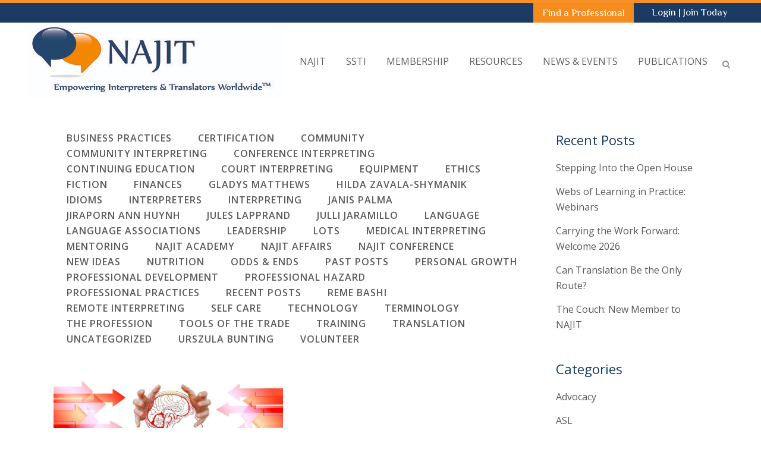

--- FILE ---
content_type: text/html; charset=UTF-8
request_url: https://najit.org/tag/output/
body_size: 23736
content:
<!DOCTYPE html>
<html lang="en-US">
<head>
	<meta charset="UTF-8" />
	
				<meta name="viewport" content="width=device-width,initial-scale=1,user-scalable=no">
		
            
                        <link rel="shortcut icon" type="image/x-icon" href="https://najit.org/wp-content/uploads/2016/08/Nfav-1.png">
            <link rel="apple-touch-icon" href="https://najit.org/wp-content/uploads/2016/08/Nfav-1.png"/>
        
	<link rel="profile" href="http://gmpg.org/xfn/11" />
	<link rel="pingback" href="https://najit.org/xmlrpc.php" />

	<link href="https://fonts.googleapis.com/css?family=Lato:100,100i,200,200i,300,300i,400,400i,500,500i,600,600i,700,700i,800,800i,900,900i%7COpen+Sans:100,100i,200,200i,300,300i,400,400i,500,500i,600,600i,700,700i,800,800i,900,900i%7CIndie+Flower:100,100i,200,200i,300,300i,400,400i,500,500i,600,600i,700,700i,800,800i,900,900i%7COswald:100,100i,200,200i,300,300i,400,400i,500,500i,600,600i,700,700i,800,800i,900,900i" rel="stylesheet"><meta name='robots' content='index, follow, max-image-preview:large, max-snippet:-1, max-video-preview:-1' />

	<!-- This site is optimized with the Yoast SEO plugin v24.2 - https://yoast.com/wordpress/plugins/seo/ -->
	<title>output Archives - NAJIT</title>
	<link rel="canonical" href="https://najit.org/tag/output/" />
	<meta property="og:locale" content="en_US" />
	<meta property="og:type" content="article" />
	<meta property="og:title" content="output Archives - NAJIT" />
	<meta property="og:url" content="https://najit.org/tag/output/" />
	<meta property="og:site_name" content="NAJIT" />
	<meta name="twitter:card" content="summary_large_image" />
	<script type="application/ld+json" class="yoast-schema-graph">{"@context":"https://schema.org","@graph":[{"@type":"CollectionPage","@id":"https://najit.org/tag/output/","url":"https://najit.org/tag/output/","name":"output Archives - NAJIT","isPartOf":{"@id":"https://najit.org/#website"},"primaryImageOfPage":{"@id":"https://najit.org/tag/output/#primaryimage"},"image":{"@id":"https://najit.org/tag/output/#primaryimage"},"thumbnailUrl":"https://najit.org/wp-content/uploads/2022/01/bullying-2778163_1920-e1643501885822.jpg","breadcrumb":{"@id":"https://najit.org/tag/output/#breadcrumb"},"inLanguage":"en-US"},{"@type":"ImageObject","inLanguage":"en-US","@id":"https://najit.org/tag/output/#primaryimage","url":"https://najit.org/wp-content/uploads/2022/01/bullying-2778163_1920-e1643501885822.jpg","contentUrl":"https://najit.org/wp-content/uploads/2022/01/bullying-2778163_1920-e1643501885822.jpg","width":1600,"height":603},{"@type":"BreadcrumbList","@id":"https://najit.org/tag/output/#breadcrumb","itemListElement":[{"@type":"ListItem","position":1,"name":"Home","item":"https://najit.org/"},{"@type":"ListItem","position":2,"name":"output"}]},{"@type":"WebSite","@id":"https://najit.org/#website","url":"https://najit.org/","name":"NAJIT","description":"National Association of Judiciary Interpreters &amp; Translators","potentialAction":[{"@type":"SearchAction","target":{"@type":"EntryPoint","urlTemplate":"https://najit.org/?s={search_term_string}"},"query-input":{"@type":"PropertyValueSpecification","valueRequired":true,"valueName":"search_term_string"}}],"inLanguage":"en-US"}]}</script>
	<!-- / Yoast SEO plugin. -->


<link rel='dns-prefetch' href='//static.addtoany.com' />
<link rel='dns-prefetch' href='//www.google.com' />
<link rel='dns-prefetch' href='//code.jquery.com' />
<link rel='dns-prefetch' href='//fonts.googleapis.com' />
<link rel="alternate" type="application/rss+xml" title="NAJIT &raquo; Feed" href="https://najit.org/feed/" />
<link rel="alternate" type="application/rss+xml" title="NAJIT &raquo; Comments Feed" href="https://najit.org/comments/feed/" />
<link rel="alternate" type="application/rss+xml" title="NAJIT &raquo; output Tag Feed" href="https://najit.org/tag/output/feed/" />
<script type="text/javascript">
/* <![CDATA[ */
window._wpemojiSettings = {"baseUrl":"https:\/\/s.w.org\/images\/core\/emoji\/15.0.3\/72x72\/","ext":".png","svgUrl":"https:\/\/s.w.org\/images\/core\/emoji\/15.0.3\/svg\/","svgExt":".svg","source":{"concatemoji":"https:\/\/najit.org\/wp-includes\/js\/wp-emoji-release.min.js?ver=6.6.4"}};
/*! This file is auto-generated */
!function(i,n){var o,s,e;function c(e){try{var t={supportTests:e,timestamp:(new Date).valueOf()};sessionStorage.setItem(o,JSON.stringify(t))}catch(e){}}function p(e,t,n){e.clearRect(0,0,e.canvas.width,e.canvas.height),e.fillText(t,0,0);var t=new Uint32Array(e.getImageData(0,0,e.canvas.width,e.canvas.height).data),r=(e.clearRect(0,0,e.canvas.width,e.canvas.height),e.fillText(n,0,0),new Uint32Array(e.getImageData(0,0,e.canvas.width,e.canvas.height).data));return t.every(function(e,t){return e===r[t]})}function u(e,t,n){switch(t){case"flag":return n(e,"\ud83c\udff3\ufe0f\u200d\u26a7\ufe0f","\ud83c\udff3\ufe0f\u200b\u26a7\ufe0f")?!1:!n(e,"\ud83c\uddfa\ud83c\uddf3","\ud83c\uddfa\u200b\ud83c\uddf3")&&!n(e,"\ud83c\udff4\udb40\udc67\udb40\udc62\udb40\udc65\udb40\udc6e\udb40\udc67\udb40\udc7f","\ud83c\udff4\u200b\udb40\udc67\u200b\udb40\udc62\u200b\udb40\udc65\u200b\udb40\udc6e\u200b\udb40\udc67\u200b\udb40\udc7f");case"emoji":return!n(e,"\ud83d\udc26\u200d\u2b1b","\ud83d\udc26\u200b\u2b1b")}return!1}function f(e,t,n){var r="undefined"!=typeof WorkerGlobalScope&&self instanceof WorkerGlobalScope?new OffscreenCanvas(300,150):i.createElement("canvas"),a=r.getContext("2d",{willReadFrequently:!0}),o=(a.textBaseline="top",a.font="600 32px Arial",{});return e.forEach(function(e){o[e]=t(a,e,n)}),o}function t(e){var t=i.createElement("script");t.src=e,t.defer=!0,i.head.appendChild(t)}"undefined"!=typeof Promise&&(o="wpEmojiSettingsSupports",s=["flag","emoji"],n.supports={everything:!0,everythingExceptFlag:!0},e=new Promise(function(e){i.addEventListener("DOMContentLoaded",e,{once:!0})}),new Promise(function(t){var n=function(){try{var e=JSON.parse(sessionStorage.getItem(o));if("object"==typeof e&&"number"==typeof e.timestamp&&(new Date).valueOf()<e.timestamp+604800&&"object"==typeof e.supportTests)return e.supportTests}catch(e){}return null}();if(!n){if("undefined"!=typeof Worker&&"undefined"!=typeof OffscreenCanvas&&"undefined"!=typeof URL&&URL.createObjectURL&&"undefined"!=typeof Blob)try{var e="postMessage("+f.toString()+"("+[JSON.stringify(s),u.toString(),p.toString()].join(",")+"));",r=new Blob([e],{type:"text/javascript"}),a=new Worker(URL.createObjectURL(r),{name:"wpTestEmojiSupports"});return void(a.onmessage=function(e){c(n=e.data),a.terminate(),t(n)})}catch(e){}c(n=f(s,u,p))}t(n)}).then(function(e){for(var t in e)n.supports[t]=e[t],n.supports.everything=n.supports.everything&&n.supports[t],"flag"!==t&&(n.supports.everythingExceptFlag=n.supports.everythingExceptFlag&&n.supports[t]);n.supports.everythingExceptFlag=n.supports.everythingExceptFlag&&!n.supports.flag,n.DOMReady=!1,n.readyCallback=function(){n.DOMReady=!0}}).then(function(){return e}).then(function(){var e;n.supports.everything||(n.readyCallback(),(e=n.source||{}).concatemoji?t(e.concatemoji):e.wpemoji&&e.twemoji&&(t(e.twemoji),t(e.wpemoji)))}))}((window,document),window._wpemojiSettings);
/* ]]> */
</script>
<link rel='stylesheet' id='animate-css' href='https://najit.org/wp-content/plugins/qi-blocks/assets/css/plugins/animate/animate.min.css?ver=4.1.1' type='text/css' media='all' />
<link rel='stylesheet' id='layerslider-css' href='https://najit.org/wp-content/plugins/LayerSlider/assets/static/layerslider/css/layerslider.css?ver=7.12.4' type='text/css' media='all' />
<style id='wp-emoji-styles-inline-css' type='text/css'>

	img.wp-smiley, img.emoji {
		display: inline !important;
		border: none !important;
		box-shadow: none !important;
		height: 1em !important;
		width: 1em !important;
		margin: 0 0.07em !important;
		vertical-align: -0.1em !important;
		background: none !important;
		padding: 0 !important;
	}
</style>
<style id='wp-block-library-inline-css' type='text/css'>
:root{--wp-admin-theme-color:#007cba;--wp-admin-theme-color--rgb:0,124,186;--wp-admin-theme-color-darker-10:#006ba1;--wp-admin-theme-color-darker-10--rgb:0,107,161;--wp-admin-theme-color-darker-20:#005a87;--wp-admin-theme-color-darker-20--rgb:0,90,135;--wp-admin-border-width-focus:2px;--wp-block-synced-color:#7a00df;--wp-block-synced-color--rgb:122,0,223;--wp-bound-block-color:var(--wp-block-synced-color)}@media (min-resolution:192dpi){:root{--wp-admin-border-width-focus:1.5px}}.wp-element-button{cursor:pointer}:root{--wp--preset--font-size--normal:16px;--wp--preset--font-size--huge:42px}:root .has-very-light-gray-background-color{background-color:#eee}:root .has-very-dark-gray-background-color{background-color:#313131}:root .has-very-light-gray-color{color:#eee}:root .has-very-dark-gray-color{color:#313131}:root .has-vivid-green-cyan-to-vivid-cyan-blue-gradient-background{background:linear-gradient(135deg,#00d084,#0693e3)}:root .has-purple-crush-gradient-background{background:linear-gradient(135deg,#34e2e4,#4721fb 50%,#ab1dfe)}:root .has-hazy-dawn-gradient-background{background:linear-gradient(135deg,#faaca8,#dad0ec)}:root .has-subdued-olive-gradient-background{background:linear-gradient(135deg,#fafae1,#67a671)}:root .has-atomic-cream-gradient-background{background:linear-gradient(135deg,#fdd79a,#004a59)}:root .has-nightshade-gradient-background{background:linear-gradient(135deg,#330968,#31cdcf)}:root .has-midnight-gradient-background{background:linear-gradient(135deg,#020381,#2874fc)}.has-regular-font-size{font-size:1em}.has-larger-font-size{font-size:2.625em}.has-normal-font-size{font-size:var(--wp--preset--font-size--normal)}.has-huge-font-size{font-size:var(--wp--preset--font-size--huge)}.has-text-align-center{text-align:center}.has-text-align-left{text-align:left}.has-text-align-right{text-align:right}#end-resizable-editor-section{display:none}.aligncenter{clear:both}.items-justified-left{justify-content:flex-start}.items-justified-center{justify-content:center}.items-justified-right{justify-content:flex-end}.items-justified-space-between{justify-content:space-between}.screen-reader-text{border:0;clip:rect(1px,1px,1px,1px);clip-path:inset(50%);height:1px;margin:-1px;overflow:hidden;padding:0;position:absolute;width:1px;word-wrap:normal!important}.screen-reader-text:focus{background-color:#ddd;clip:auto!important;clip-path:none;color:#444;display:block;font-size:1em;height:auto;left:5px;line-height:normal;padding:15px 23px 14px;text-decoration:none;top:5px;width:auto;z-index:100000}html :where(.has-border-color){border-style:solid}html :where([style*=border-top-color]){border-top-style:solid}html :where([style*=border-right-color]){border-right-style:solid}html :where([style*=border-bottom-color]){border-bottom-style:solid}html :where([style*=border-left-color]){border-left-style:solid}html :where([style*=border-width]){border-style:solid}html :where([style*=border-top-width]){border-top-style:solid}html :where([style*=border-right-width]){border-right-style:solid}html :where([style*=border-bottom-width]){border-bottom-style:solid}html :where([style*=border-left-width]){border-left-style:solid}html :where(img[class*=wp-image-]){height:auto;max-width:100%}:where(figure){margin:0 0 1em}html :where(.is-position-sticky){--wp-admin--admin-bar--position-offset:var(--wp-admin--admin-bar--height,0px)}@media screen and (max-width:600px){html :where(.is-position-sticky){--wp-admin--admin-bar--position-offset:0px}}
</style>
<style id='classic-theme-styles-inline-css' type='text/css'>
/*! This file is auto-generated */
.wp-block-button__link{color:#fff;background-color:#32373c;border-radius:9999px;box-shadow:none;text-decoration:none;padding:calc(.667em + 2px) calc(1.333em + 2px);font-size:1.125em}.wp-block-file__button{background:#32373c;color:#fff;text-decoration:none}
</style>
<link rel='stylesheet' id='ctct_form_styles-css' href='https://najit.org/wp-content/plugins/constant-contact-forms/assets/css/style.css?ver=2.7.0' type='text/css' media='all' />
<link rel='stylesheet' id='qi-blocks-grid-css' href='https://najit.org/wp-content/plugins/qi-blocks/assets/dist/grid.css?ver=1.3.4' type='text/css' media='all' />
<link rel='stylesheet' id='qi-blocks-main-css' href='https://najit.org/wp-content/plugins/qi-blocks/assets/dist/main.css?ver=1.3.4' type='text/css' media='all' />
<link rel='stylesheet' id='neon-jobs-admin-ui-css-css' href='https://code.jquery.com/ui/1.11.4/themes/smoothness/jquery-ui.css' type='text/css' media='' />
<link rel='stylesheet' id='najit-portal-link-style-css' href='https://najit.org/wp-content/themes/bridge-child/admin-bar.min.css?ver=6.6.4' type='text/css' media='all' />
<style id='najit-portal-link-style-inline-css' type='text/css'>
#wpadminbar .najit-portal-link a{ background-color: #f7993b; color: #fff; } #wpadminbar .ab-top-menu>li.najit-portal-link:hover>.ab-item { background-color: #dc7309; color: #fff; }
</style>
<link rel='stylesheet' id='mediaelement-css' href='https://najit.org/wp-includes/js/mediaelement/mediaelementplayer-legacy.min.css?ver=4.2.17' type='text/css' media='all' />
<link rel='stylesheet' id='wp-mediaelement-css' href='https://najit.org/wp-includes/js/mediaelement/wp-mediaelement.min.css?ver=6.6.4' type='text/css' media='all' />
<link rel='stylesheet' id='bridge-default-style-css' href='https://najit.org/wp-content/themes/bridge/style.css?ver=6.6.4' type='text/css' media='all' />
<link rel='stylesheet' id='bridge-qode-font_awesome-css' href='https://najit.org/wp-content/themes/bridge/css/font-awesome/css/font-awesome.min.css?ver=6.6.4' type='text/css' media='all' />
<link rel='stylesheet' id='bridge-qode-font_elegant-css' href='https://najit.org/wp-content/themes/bridge/css/elegant-icons/style.min.css?ver=6.6.4' type='text/css' media='all' />
<link rel='stylesheet' id='bridge-qode-linea_icons-css' href='https://najit.org/wp-content/themes/bridge/css/linea-icons/style.css?ver=6.6.4' type='text/css' media='all' />
<link rel='stylesheet' id='bridge-qode-dripicons-css' href='https://najit.org/wp-content/themes/bridge/css/dripicons/dripicons.css?ver=6.6.4' type='text/css' media='all' />
<link rel='stylesheet' id='bridge-qode-kiko-css' href='https://najit.org/wp-content/themes/bridge/css/kiko/kiko-all.css?ver=6.6.4' type='text/css' media='all' />
<link rel='stylesheet' id='bridge-qode-font_awesome_5-css' href='https://najit.org/wp-content/themes/bridge/css/font-awesome-5/css/font-awesome-5.min.css?ver=6.6.4' type='text/css' media='all' />
<link rel='stylesheet' id='bridge-stylesheet-css' href='https://najit.org/wp-content/themes/bridge/css/stylesheet.min.css?ver=6.6.4' type='text/css' media='all' />
<style id='bridge-stylesheet-inline-css' type='text/css'>
   .archive.disabled_footer_top .footer_top_holder, .archive.disabled_footer_bottom .footer_bottom_holder { display: none;}


</style>
<link rel='stylesheet' id='bridge-print-css' href='https://najit.org/wp-content/themes/bridge/css/print.css?ver=6.6.4' type='text/css' media='all' />
<link rel='stylesheet' id='bridge-style-dynamic-css' href='https://najit.org/wp-content/themes/bridge/css/style_dynamic.css?ver=1729523326' type='text/css' media='all' />
<link rel='stylesheet' id='bridge-responsive-css' href='https://najit.org/wp-content/themes/bridge/css/responsive.min.css?ver=6.6.4' type='text/css' media='all' />
<link rel='stylesheet' id='bridge-style-dynamic-responsive-css' href='https://najit.org/wp-content/themes/bridge/css/style_dynamic_responsive.css?ver=1729523326' type='text/css' media='all' />
<style id='bridge-style-dynamic-responsive-inline-css' type='text/css'>
.gform_wrapper  input, .gform_wrapper  textarea, .gform_wrapper  select {
border: 1px solid #ccc !important;
}

.header_inner{
  border-top: 5px solid #f79029;
}
.carousel .item .text .separator{
  margin-top: 30px;
  margin-bottom: 30px;
}
.testimonials .testimonial_text_inner p:first-child{
font-style:italic;
}
aside .widget h5{
 color: #4aa775;
}
.flex-direction-nav a{
  background-color: rgba(255,255,255,0.7);
}
.flex-direction-nav a:hover{
  background-color: #134182;
}
.mejs-mediaelement {
  background: #F4F4F6;
  border-radius: 0px;
}
.carousel-control .prev_nav, .carousel-control .next_nav, .flex-direction-nav a {
    border: none;
    width: 45px;
    height: 45px;
    line-height: 41px;
    font-size: 30px;
    background-color: rgba(255,255,255,0.7);
    -webkit-transition: background-color .15s ease-out,opacity .3s ease 0s;
    -moz-transition: background-color .15s ease-out, opacity .3s ease 0s;
    -o-transition: background-color .15s ease-out, opacity .3s ease 0s;
    -ms-transform: background-color .15s ease-out,opacity .3s ease 0s;
    transition: background-color .15s ease-out, opacity .3s ease 0s;
}

.carousel-control .prev_nav, .carousel-control .next_nav {
    margin-top: 40px;
}

.carousel-control .prev_nav, .flexslider .flex-prev {
    left: 20px;
}

.carousel-control .next_nav, .flexslider .flex-next {
    right: 20px;
}

.carousel-control i, .flex-direction-nav a i {
    line-height: 45px;
    font-size: 26px;
    color: rgba(51,51,51,0.2);
    -webkit-transition: color .15s ease-out;
    -moz-transition: color .15s ease-out;
    -o-transition: color .15s ease-out;
    -ms-transform: color .15s ease-outt;
    transition: color .15s ease-out;
}

.carousel-control .prev_nav:hover, .carousel-control .next_nav:hover, .flex-direction-nav a:hover {
    background-color: #ffffff !important; 
}

.carousel-control .prev_nav:hover i, .carousel-control .next_nav:hover i, .flex-direction-nav a:hover i {
    color: 3a3a3a !important;
}

.carousel-control .prev_nav i,
.flex-direction-nav a.flex-prev i{
  margin-right: 2px;
}

.carousel-control .next_nav i,
.flex-direction-nav a.flex-next i{
  margin-left: 2px;
}

@media only screen and (max-width: 2560px) {
.carousel,.qode_slider_preloader,.carousel-inner>.item {
height: 635px !important; 
}
}

@media only screen and (max-width: 1440px) {
.carousel,.qode_slider_preloader,.carousel-inner>.item {
height: 430px !important; 
}
}

@media only screen and (max-width: 1440px) and (min-width: 605px) {
.text.all_at_once.no_subtitle.has_separator{
padding-left:80px!important
}
}

a.left.carousel-control.skrollable.skrollable-between{
width:65px!important
}

.neoncrm-event .event-name {
    font-family: philosopher!important;
}

.form-group input[type="text"],
.form-group select,
.form-group textarea{
   width:100%;
}

.form-group input [type="checkbox"]{
   width: inherit;
}

.neon-jobs-form{
background-color: #eee;
border: solid 1px #163864;
padding: 20px;
max-width: 500px;
}

.form-group input[type="submit"]{
height: 50px;
padding: 10px;
background-color: #f48f29;
border: solid 1px #163864;
color: #ffffff;
font-size: 17px;
}

.form-group input[type="submit"]:hover {
    cursor: pointer;
}

.neon-jobs-search-form input, 
.neon-jobs-search-form select{
margin: 5px;
}
/** Why was this put here? -Colin
.form-group input,
.form-group textarea{
width: 30% !important;
}*/

.neon_C_content #surveyForm table { 
    margin: 0 auto; 
}

.neon_C_content #surveyForm table td { 
    text-align: left; 
}

.neon_C_content #surveyForm table ol { 
    padding-left: 20px;  
}

.neon_C_content #surveyForm table ul { 
     list-style-position: inherit; padding-left: 20px; 
}
}
.neon_C_content #surveyForm table li { 
    line-height: 1.3em; padding-top: 10px 
}

.neon_C_content #surveyForm table .leftLabel,
.neon_C_content #surveyForm table input,
.neon_C_content #surveyForm table textarea,  
.neon_C_content #surveyForm table select { 
     font-family: inherit; 
}

#surveyForm td.leftLabel { 
     vertical-align: top; 
}

@media only screen and (min-width: 1160px) and (max-width: 1232px) {
    .q_logo a {
        height: 85px!important;
    }
}

@media only screen and (min-width: 995px) and (max-width: 1159px) {
    .q_logo a {
        height: 55px!important;
    }
}

#surveyForm .control_button {
    color: white!important;
}

li#menu-item-17449 {
    background-color: #f68b1e;
    padding-right: 15px;
}

.header-widget widget_text header-right-widget{
    background-color: #133864;
    padding-left: 15px;
    padding-right: 15px;
}

.neon_form_content h1 {
    text-align: left!important;
    font-size: 25px!important;
    line-height: 2em;
}

.neon_form_content {
    padding-top: 100px;
}

.neoncrm-page-subtitle {
    padding-top: 10px!important;
}

#surveyForm .control_text {
    font-size: 15px!important;
}

/* Fixes problem with datepicker on job submission form not displaying */
#ui-datepicker-div { z-index: 1000 !important; }

/* Fixes sizing of search fields for the Job Search form */
.neon-jobs-search-form .form-group input[type="text"],
.neon-jobs-search-form .form-group select {
	width: 20%;
}



@media (min-width: 768px){
.rc-anchor-normal{
    width: 200px!important
}
}

/* Fixes blog post cutoff issues on iPad @768px - colin 11/11/2016 - ticket #42217 */
@media (min-width: 768px) and (max-width: 768px) {
  .latest_post_holder.image_in_box .latest_post_text {
    padding: 0;
  }
}

.a{
    color:#f7993b!important;
}

/**
 * BEGIN EMAIL SIGNUP WIDGET STYLES
 ************************************************************/
.neoncrm-email-signup-widget {
	max-width: 500px;
	margin: 0 auto;
}



.neoncrm-email-signup-widget input,
.neoncrm-email-signup-widget button {
	width: 100%;
}

.neoncrm-email-signup-widget button {
	background-color: #f68b1f;
	color: #fff;
	font-size: 14px;
	height: 45px;
	font-weight: bold;
	border: none;
	text-transform: uppercase;
}

.neoncrm-email-signup-widget .neoncrm-email-error {
	color: #e64b25;
}
.neoncrm-email-signup-widget .neoncrm-email-success {
	color: #f47f2f;
}
/**
 * END EMAIL SIGNUP WIDGET STYLES
 ******************************************************/

/***********************
 * BEGIN PROTEUS STYLES
 ***********************/

/* Proteus Issue Archive */
.proteus_current_issue h4 { margin-top: 10px; }
.proteus_current_issue a { color: #163864; font-weight: bold; }
.proteus_current_issue a:hover { color: #163864; text-decoration: underline; }
.proteus_search_form input { font-size: 16px; padding: 3px 1px; margin-top: 10px; }
.proteus_current_issue,
.proteus_search_form {
	background-color: #ececec;
	height: 100px;
	padding: 20px;
}

/* Proteus Search Page */
.proteus_search_article_title a {
	color: #353535;
}
.proteus_search_article_title a:hover {
	color: #f79029 !important;
}

.proteus_search_result_article {
	margin: 15px 0 0;
}
.proteus_search_article_author,
.proteus_search_issue_name {
	font-style: italic;
	font-size: .9em;
}
.proteus_search_form{
	background-color: #ececec;
	padding: 20px;
}
.proteus_search_form label {
	display: block;
}
.proteus_keyword_search,
.proteus_issue_search,
.proteus_search_button {
	display: inline-block;
	margin-right: 25px;
	
}

/* Proteus Issue */
.proteus_left_column {
	background-color: #ececec;
	padding: 50px 20px 30px 50px;
}
.proteus_right_column {
	padding: 20px 50px;
}
.proteus_issue_section{
	margin-top: 30px;
}
.proteus_article_content{
	margin: 10px 0 30px;
}
.proteus_table_contents_div h5 {
	padding: 35px 0 15px;
}
.proteus_table_of_contents,
.r/oteus_table_of_contents ul {
	list-style: none;
}
.proteus_table_of_contents li {
	padding: 10px 0 0;
}
.proteus_table_of_contents li a {
	color: #595959;
}
.proteus_table_of_contents li a:hover {
	color: #f79029 !important
}

.proteus-anchor-link{
    display: block;
    position: relative;
    top: -250px;
    visibility: hidden;
}

.proteus-article-anchor-link{
    display: block;
    position: relative;
    top: -250px;
    visibility: hidden;
}

/**********************
 * END PROTEUS STYLES
 **********************/

/**EMAIL SIGN UP FOOTER STYLES - Haley**/
li#menu-item-21089 {
    text-align: center;
    padding: 15px;
    margin-top: 15px;
    background-color: #f79029;
    border-radius: 4px;
    font-weight: 600;
}

li#menu-item-21089 > a{
    color: #ffffff !important;
}

li#menu-item-21089:hover {
    background-color: #ffa64e;
}

/** END EMAIL SIGN UP STYLES**/

/**ACCORDION STYLES**/
.q_accordion_holder.accordion h4.ui-accordion-header {
    padding-top: 10px;
    background: white;
    border: none;
}

.ui-accordion .ui-accordion-content{
    border: none;
}
/* GRAVITY FORM*/
.gf_progressbar {
    border-radius: 25px !important;
}
.name_prefix.name_prefix_select #input_4_1_2 {
    max-height: 25px;
    margin-top: 7px;
}
</style>
<link rel='stylesheet' id='js_composer_front-css' href='https://najit.org/wp-content/plugins/js_composer/assets/css/js_composer.min.css?ver=7.9' type='text/css' media='all' />
<link rel='stylesheet' id='bridge-style-handle-google-fonts-css' href='https://fonts.googleapis.com/css?family=Raleway%3A100%2C200%2C300%2C400%2C500%2C600%2C700%2C800%2C900%2C100italic%2C300italic%2C400italic%2C700italic%7CPhilosopher%3A100%2C200%2C300%2C400%2C500%2C600%2C700%2C800%2C900%2C100italic%2C300italic%2C400italic%2C700italic%7COpen+Sans%3A100%2C200%2C300%2C400%2C500%2C600%2C700%2C800%2C900%2C100italic%2C300italic%2C400italic%2C700italic%7CRoboto%3A100%2C200%2C300%2C400%2C500%2C600%2C700%2C800%2C900%2C100italic%2C300italic%2C400italic%2C700italic&#038;subset=latin%2Clatin-ext&#038;ver=1.0.0' type='text/css' media='all' />
<link rel='stylesheet' id='bridge-core-dashboard-style-css' href='https://najit.org/wp-content/plugins/bridge-core/modules/core-dashboard/assets/css/core-dashboard.min.css?ver=6.6.4' type='text/css' media='all' />
<style id='akismet-widget-style-inline-css' type='text/css'>

			.a-stats {
				--akismet-color-mid-green: #357b49;
				--akismet-color-white: #fff;
				--akismet-color-light-grey: #f6f7f7;

				max-width: 350px;
				width: auto;
			}

			.a-stats * {
				all: unset;
				box-sizing: border-box;
			}

			.a-stats strong {
				font-weight: 600;
			}

			.a-stats a.a-stats__link,
			.a-stats a.a-stats__link:visited,
			.a-stats a.a-stats__link:active {
				background: var(--akismet-color-mid-green);
				border: none;
				box-shadow: none;
				border-radius: 8px;
				color: var(--akismet-color-white);
				cursor: pointer;
				display: block;
				font-family: -apple-system, BlinkMacSystemFont, 'Segoe UI', 'Roboto', 'Oxygen-Sans', 'Ubuntu', 'Cantarell', 'Helvetica Neue', sans-serif;
				font-weight: 500;
				padding: 12px;
				text-align: center;
				text-decoration: none;
				transition: all 0.2s ease;
			}

			/* Extra specificity to deal with TwentyTwentyOne focus style */
			.widget .a-stats a.a-stats__link:focus {
				background: var(--akismet-color-mid-green);
				color: var(--akismet-color-white);
				text-decoration: none;
			}

			.a-stats a.a-stats__link:hover {
				filter: brightness(110%);
				box-shadow: 0 4px 12px rgba(0, 0, 0, 0.06), 0 0 2px rgba(0, 0, 0, 0.16);
			}

			.a-stats .count {
				color: var(--akismet-color-white);
				display: block;
				font-size: 1.5em;
				line-height: 1.4;
				padding: 0 13px;
				white-space: nowrap;
			}
		
</style>
<link rel='stylesheet' id='tablepress-default-css' href='https://najit.org/wp-content/tablepress-combined.min.css?ver=44' type='text/css' media='all' />
<link rel='stylesheet' id='childstyle-css' href='https://najit.org/wp-content/themes/bridge-child/style.css?ver=6.6.4' type='text/css' media='all' />
<link rel='stylesheet' id='addtoany-css' href='https://najit.org/wp-content/plugins/add-to-any/addtoany.min.css?ver=1.16' type='text/css' media='all' />
<script type="text/javascript" src="https://najit.org/wp-includes/js/jquery/jquery.min.js?ver=3.7.1" id="jquery-core-js"></script>
<script type="text/javascript" src="https://najit.org/wp-includes/js/jquery/jquery-migrate.min.js?ver=3.4.1" id="jquery-migrate-js"></script>
<script type="text/javascript" id="layerslider-utils-js-extra">
/* <![CDATA[ */
var LS_Meta = {"v":"7.12.4","fixGSAP":"1"};
/* ]]> */
</script>
<script type="text/javascript" src="https://najit.org/wp-content/plugins/LayerSlider/assets/static/layerslider/js/layerslider.utils.js?ver=7.12.4" id="layerslider-utils-js"></script>
<script type="text/javascript" src="https://najit.org/wp-content/plugins/LayerSlider/assets/static/layerslider/js/layerslider.kreaturamedia.jquery.js?ver=7.12.4" id="layerslider-js"></script>
<script type="text/javascript" src="https://najit.org/wp-content/plugins/LayerSlider/assets/static/layerslider/js/layerslider.transitions.js?ver=7.12.4" id="layerslider-transitions-js"></script>
<script type="text/javascript" id="addtoany-core-js-before">
/* <![CDATA[ */
window.a2a_config=window.a2a_config||{};a2a_config.callbacks=[];a2a_config.overlays=[];a2a_config.templates={};
/* ]]> */
</script>
<script type="text/javascript" defer src="https://static.addtoany.com/menu/page.js" id="addtoany-core-js"></script>
<script type="text/javascript" defer src="https://najit.org/wp-content/plugins/add-to-any/addtoany.min.js?ver=1.1" id="addtoany-jquery-js"></script>
<script type="text/javascript" src="https://najit.org/wp-includes/js/jquery/ui/core.min.js?ver=1.13.3" id="jquery-ui-core-js"></script>
<script type="text/javascript" src="https://najit.org/wp-includes/js/jquery/ui/datepicker.min.js?ver=1.13.3" id="jquery-ui-datepicker-js"></script>
<script type="text/javascript" id="jquery-ui-datepicker-js-after">
/* <![CDATA[ */
jQuery(function(jQuery){jQuery.datepicker.setDefaults({"closeText":"Close","currentText":"Today","monthNames":["January","February","March","April","May","June","July","August","September","October","November","December"],"monthNamesShort":["Jan","Feb","Mar","Apr","May","Jun","Jul","Aug","Sep","Oct","Nov","Dec"],"nextText":"Next","prevText":"Previous","dayNames":["Sunday","Monday","Tuesday","Wednesday","Thursday","Friday","Saturday"],"dayNamesShort":["Sun","Mon","Tue","Wed","Thu","Fri","Sat"],"dayNamesMin":["S","M","T","W","T","F","S"],"dateFormat":"MM d, yy","firstDay":1,"isRTL":false});});
/* ]]> */
</script>
<script type="text/javascript" src="https://najit.org/wp-content/plugins/neon-jobs/inc/../js/datepicker.js?ver=6.6.4" id="field-date-js"></script>
<script></script><meta name="generator" content="Powered by LayerSlider 7.12.4 - Build Heros, Sliders, and Popups. Create Animations and Beautiful, Rich Web Content as Easy as Never Before on WordPress." />
<!-- LayerSlider updates and docs at: https://layerslider.com -->
<link rel="https://api.w.org/" href="https://najit.org/wp-json/" /><link rel="alternate" title="JSON" type="application/json" href="https://najit.org/wp-json/wp/v2/tags/950" /><link rel="EditURI" type="application/rsd+xml" title="RSD" href="https://najit.org/xmlrpc.php?rsd" />
<meta name="generator" content="WordPress 6.6.4" />
<meta name="generator" content="Elementor 3.24.7; features: additional_custom_breakpoints; settings: css_print_method-external, google_font-enabled, font_display-auto">
			<style>
				.e-con.e-parent:nth-of-type(n+4):not(.e-lazyloaded):not(.e-no-lazyload),
				.e-con.e-parent:nth-of-type(n+4):not(.e-lazyloaded):not(.e-no-lazyload) * {
					background-image: none !important;
				}
				@media screen and (max-height: 1024px) {
					.e-con.e-parent:nth-of-type(n+3):not(.e-lazyloaded):not(.e-no-lazyload),
					.e-con.e-parent:nth-of-type(n+3):not(.e-lazyloaded):not(.e-no-lazyload) * {
						background-image: none !important;
					}
				}
				@media screen and (max-height: 640px) {
					.e-con.e-parent:nth-of-type(n+2):not(.e-lazyloaded):not(.e-no-lazyload),
					.e-con.e-parent:nth-of-type(n+2):not(.e-lazyloaded):not(.e-no-lazyload) * {
						background-image: none !important;
					}
				}
			</style>
			<meta name="generator" content="Powered by WPBakery Page Builder - drag and drop page builder for WordPress."/>
<!-- Google Tag Manager -->

<script>(function(w,d,s,l,i){w[l]=w[l]||[];w[l].push({'gtm.start':

new Date().getTime(),event:'gtm.js'});var f=d.getElementsByTagName(s)[0],

j=d.createElement(s),dl=l!='dataLayer'?'&l='+l:'';j.async=true;j.src=

'https://www.googletagmanager.com/gtm.js?id='+i+dl;f.parentNode.insertBefore(j,f);

})(window,document,'script','dataLayer','GTM-K5NBP9J');</script>

<!-- End Google Tag Manager -->		<style type="text/css" id="wp-custom-css">
			.widget #searchform {
    display: inline-block;
    width: 100%;
    overflow: hidden;
    background-color: #dadada;
}

.widget.widget_archive select, .widget.widget_categories select, .widget.widget_text select {
    width: 100%;
  background-color: #dadada;
    
}

.blog_single .post_text li {
    margin-bottom: 6px;
}

h6 {
    padding-bottom: 5px;
}

.directory-header .form-item.checkbox {
    width: 100%;
}

.comment-body {
	margin: 1.5rem 0;
}

.comment-body cite {
	text-transform: uppercase;
	font-weight: 400;
	font-style: normal;
}

.commentmetadata {
	font-size: .75rem;
	margin-bottom: .5rem;
}

.comment-reply-link {
	color: #133864 !important;
	text-transform: uppercase;
	font-size: .75rem;
	font-weight: 600;
	margin-top: 1rem;
	margin-left: calc(60px + 1rem);
}

.comment-body img {
	border-radius: 30px;
	overflow: hidden;
	float: left;
	margin: 0 1rem 1rem 0
}

.comment-body p {
	margin-left: calc(60px + 1rem);
	padding-bottom: 1.25rem;
}

.comment-respond {
	margin-bottom: 1.5rem;
}

.comment-respond input {
	border: 1px solid;
	padding: .5rem 1.5rem;
	background: #fff;
}
		</style>
		<noscript><style> .wpb_animate_when_almost_visible { opacity: 1; }</style></noscript></head>

<body class="archive tag tag-output tag-950 bridge-core-3.3.1 qi-blocks-1.3.4 qodef-gutenberg--no-touch ctct-bridge  qode-title-hidden qode-child-theme-ver-1.0.0 qode-theme-ver-30.8.1 qode-theme-bridge wpb-js-composer js-comp-ver-7.9 vc_responsive elementor-default elementor-kit-28771" itemscope itemtype="http://schema.org/WebPage">
<!-- Google Tag Manager (noscript) -->

<noscript><iframe src=https://www.googletagmanager.com/ns.html?id=GTM-K5NBP9J

height="0" width="0" style="display:none;visibility:hidden"></iframe></noscript>

<!-- End Google Tag Manager (noscript) -->






<div class="wrapper">
	<div class="wrapper_inner">

    
		<!-- Google Analytics start -->
					<script>
				var _gaq = _gaq || [];
				_gaq.push(['_setAccount', 'G-2P9W6K6KE7']);
				_gaq.push(['_trackPageview']);

				(function() {
					var ga = document.createElement('script'); ga.type = 'text/javascript'; ga.async = true;
					ga.src = ('https:' == document.location.protocol ? 'https://ssl' : 'http://www') + '.google-analytics.com/ga.js';
					var s = document.getElementsByTagName('script')[0]; s.parentNode.insertBefore(ga, s);
				})();
			</script>
				<!-- Google Analytics end -->

		
	<header class=" has_top scroll_header_top_area  fixed scrolled_not_transparent header_style_on_scroll page_header">
	<div class="header_inner clearfix">
		<form role="search" action="https://najit.org/" class="qode_search_form_2" method="get">
	                <div class="form_holder_outer">
                    <div class="form_holder">
                        <input type="text" placeholder="Search" name="s" class="qode_search_field" autocomplete="off" />
                        <a class="qode_search_submit" href="javascript:void(0)">
							<i class="qode_icon_font_awesome fa fa-search " ></i>                        </a>
                    </div>
                </div>
				</form>		<div class="header_top_bottom_holder">
				<div class="header_top clearfix" style='background-color:rgba(28, 59, 99, 1);' >
							<div class="left">
						<div class="inner">
													</div>
					</div>
					<div class="right">
						<div class="inner">
							<div class="header-widget widget_nav_menu header-right-widget"><div class="menu-topheader-container"><ul id="menu-topheader" class="menu"><li id="menu-item-17449" class="menu-item menu-item-type-custom menu-item-object-custom menu-item-17449"><a href="https://najit.org/resources/find-interpreter/">Find a Professional</a></li>
</ul></div></div><div class="header-widget widget_block widget_text header-right-widget">
<p><a href="https://najit.app.neoncrm.com/login">Login </a> | <a href="https://najit.app.neoncrm.com/forms/15"> Join Today </a></p>
</div>						</div>
					</div>
						</div>

			<div class="header_bottom clearfix" style=' background-color:rgba(255, 255, 255, 1);' >
											<div class="header_inner_left">
																	<div class="mobile_menu_button">
		<span>
			<i class="qode_icon_font_awesome fa fa-bars " ></i>		</span>
	</div>
								<div class="logo_wrapper" >
	<div class="q_logo">
		<a itemprop="url" href="https://najit.org/" >
             <img itemprop="image" class="normal" src="https://najit.org/wp-content/uploads/2024/02/logo-with-tagline.png" alt="Logo"> 			 <img itemprop="image" class="light" src="https://najit.org/wp-content/uploads/2024/02/logo-with-tagline.png" alt="Logo"/> 			 <img itemprop="image" class="dark" src="https://najit.org/wp-content/uploads/2024/02/logo-with-tagline.png" alt="Logo"/> 			 <img itemprop="image" class="sticky" src="https://najit.org/wp-content/uploads/2024/02/logo-with-tagline.png" alt="Logo"/> 			 <img itemprop="image" class="mobile" src="https://najit.org/wp-content/uploads/2024/02/logo-with-tagline.png" alt="Logo"/> 					</a>
	</div>
	</div>															</div>
															<div class="header_inner_right">
									<div class="side_menu_button_wrapper right">
																														<div class="side_menu_button">
												<a class="search_button search_slides_from_header_bottom normal" href="javascript:void(0)">
		<i class="qode_icon_font_awesome fa fa-search " ></i>	</a>

																							
										</div>
									</div>
								</div>
							
							
							<nav class="main_menu drop_down right">
								<ul id="menu-main_menu" class=""><li id="nav-menu-item-15504" class="menu-item menu-item-type-post_type menu-item-object-page menu-item-has-children  has_sub narrow"><a href="https://najit.org/about-us/" class=""><i class="menu_icon blank fa"></i><span>NAJIT</span><span class="plus"></span></a>
<div class="second"><div class="inner"><ul>
	<li id="nav-menu-item-31857" class="menu-item menu-item-type-post_type menu-item-object-page "><a href="https://najit.org/about-us/" class=""><i class="menu_icon blank fa"></i><span>About Us</span><span class="plus"></span></a></li>
	<li id="nav-menu-item-16359" class="menu-item menu-item-type-post_type menu-item-object-page menu-item-has-children sub"><a href="https://najit.org/about-us/najit-advocacy/" class=""><i class="menu_icon blank fa"></i><span>Advocacy</span><span class="plus"></span><i class="q_menu_arrow fa fa-angle-right"></i></a>
	<ul>
		<li id="nav-menu-item-36995" class="menu-item menu-item-type-post_type menu-item-object-page "><a href="https://najit.org/advocacy-tool-kit/" class=""><i class="menu_icon blank fa"></i><span>Advocacy Toolkit</span><span class="plus"></span></a></li>
		<li id="nav-menu-item-36997" class="menu-item menu-item-type-custom menu-item-object-custom "><a href="https://najit.org/about-us/najit-advocacy/" class=""><i class="menu_icon blank fa"></i><span>Advocacy for the Profession</span><span class="plus"></span></a></li>
	</ul>
</li>
	<li id="nav-menu-item-32060" class="menu-item menu-item-type-post_type menu-item-object-page menu-item-has-children sub"><a href="https://najit.org/about-us/board-of-directors/" class=""><i class="menu_icon blank fa"></i><span>Board of Directors</span><span class="plus"></span><i class="q_menu_arrow fa fa-angle-right"></i></a>
	<ul>
		<li id="nav-menu-item-38022" class="menu-item menu-item-type-post_type menu-item-object-page "><a href="https://najit.org/about-us/board-of-directors/2025-election/" class=""><i class="menu_icon blank fa"></i><span>2025 Annual Election</span><span class="plus"></span></a></li>
		<li id="nav-menu-item-37619" class="menu-item menu-item-type-post_type menu-item-object-page "><a href="https://najit.org/about-us/board-of-directors/nominations/" class=""><i class="menu_icon blank fa"></i><span>Nominations</span><span class="plus"></span></a></li>
	</ul>
</li>
	<li id="nav-menu-item-16360" class="menu-item menu-item-type-custom menu-item-object-custom "><a href="https://najit.org/wp-content/uploads/2022/06/NAJIT-2025-Bylaws.pdf" class=""><i class="menu_icon blank fa"></i><span>Bylaws</span><span class="plus"></span></a></li>
	<li id="nav-menu-item-38053" class="menu-item menu-item-type-post_type menu-item-object-page "><a href="https://najit.org/committees-2/" class=""><i class="menu_icon blank fa"></i><span>Committees</span><span class="plus"></span></a></li>
	<li id="nav-menu-item-18704" class="menu-item menu-item-type-custom menu-item-object-custom menu-item-has-children sub"><a href="https://najit.org/wp-content/uploads/2016/09/NAJITCodeofEthicsFINAL.pdf" class=""><i class="menu_icon blank fa"></i><span>Code of Ethics</span><span class="plus"></span><i class="q_menu_arrow fa fa-angle-right"></i></a>
	<ul>
		<li id="nav-menu-item-26721" class="menu-item menu-item-type-custom menu-item-object-custom "><a href="https://najit.org/wp-content/uploads/2016/09/NAJITCodeofEthicsFINAL.pdf" class=""><i class="menu_icon blank fa"></i><span>English</span><span class="plus"></span></a></li>
		<li id="nav-menu-item-26720" class="menu-item menu-item-type-custom menu-item-object-custom "><a href="https://najit.org/wp-content/uploads/2019/07/NAJIT-Canon-Chinese-Code-of-Ethics.pdf" class=""><i class="menu_icon blank fa"></i><span>Chinese</span><span class="plus"></span></a></li>
	</ul>
</li>
	<li id="nav-menu-item-26726" class="menu-item menu-item-type-custom menu-item-object-custom "><a href="https://najit.org/from-the-najit-board-the-future-of-the-njitce/?preview=true" class=""><i class="menu_icon blank fa"></i><span>NAJIT Certification</span><span class="plus"></span></a></li>
	<li id="nav-menu-item-30192" class="menu-item menu-item-type-custom menu-item-object-custom "><a href="https://najit.org/wp-content/uploads/2020/12/NAJIT-The-First-Forty-Years.pdf" class=""><i class="menu_icon blank fa"></i><span>NAJIT History: The First Forty Years</span><span class="plus"></span></a></li>
	<li id="nav-menu-item-32260" class="menu-item menu-item-type-custom menu-item-object-custom "><a href="https://najit.app.neoncrm.com/survey.jsp?surveyId=7&amp;" class=""><i class="menu_icon blank fa"></i><span>Contact NAJIT</span><span class="plus"></span></a></li>
</ul></div></div>
</li>
<li id="nav-menu-item-16355" class="menu-item menu-item-type-custom menu-item-object-custom menu-item-has-children  has_sub narrow"><a href="https://najit.org/ssti/" class=""><i class="menu_icon blank fa"></i><span>SSTI</span><span class="plus"></span></a>
<div class="second"><div class="inner"><ul>
	<li id="nav-menu-item-24032" class="menu-item menu-item-type-post_type menu-item-object-page "><a href="https://najit.org/ssti/about/" class=""><i class="menu_icon blank fa"></i><span>About</span><span class="plus"></span></a></li>
	<li id="nav-menu-item-24030" class="menu-item menu-item-type-post_type menu-item-object-page "><a href="https://najit.org/ssti/meet-the-team/" class=""><i class="menu_icon blank fa"></i><span>Meet the team</span><span class="plus"></span></a></li>
	<li id="nav-menu-item-24031" class="menu-item menu-item-type-post_type menu-item-object-page menu-item-has-children sub"><a href="https://najit.org/ssti/projects/" class=" no_link" style="cursor: default;" onclick="JavaScript: return false;"><i class="menu_icon blank fa"></i><span>Projects</span><span class="plus"></span><i class="q_menu_arrow fa fa-angle-right"></i></a>
	<ul>
		<li id="nav-menu-item-34255" class="menu-item menu-item-type-post_type menu-item-object-page "><a href="https://najit.org/ssti/projects/" class=""><i class="menu_icon blank fa"></i><span>Judiciary Interpreting and Legal Translation Bibliography &#038; Database</span><span class="plus"></span></a></li>
		<li id="nav-menu-item-30687" class="menu-item menu-item-type-post_type menu-item-object-page "><a href="https://najit.org/ssti/projects/ssti-research-collaborative/" class=""><i class="menu_icon blank fa"></i><span>SSTI Research Collaborative</span><span class="plus"></span></a></li>
	</ul>
</li>
</ul></div></div>
</li>
<li id="nav-menu-item-15684" class="menu-item menu-item-type-post_type menu-item-object-page menu-item-has-children  has_sub narrow"><a href="https://najit.org/membership/" class=""><i class="menu_icon blank fa"></i><span>Membership</span><span class="plus"></span></a>
<div class="second"><div class="inner"><ul>
	<li id="nav-menu-item-17004" class="menu-item menu-item-type-custom menu-item-object-custom "><a href="https://najit.app.neoncrm.com/forms/15" class=""><i class="menu_icon blank fa"></i><span>Join Now</span><span class="plus"></span></a></li>
	<li id="nav-menu-item-17193" class="menu-item menu-item-type-custom menu-item-object-custom "><a href="https://najit.org/membership/" class=""><i class="menu_icon blank fa"></i><span>Benefits and Categories</span><span class="plus"></span></a></li>
	<li id="nav-menu-item-29404" class="menu-item menu-item-type-post_type menu-item-object-page menu-item-has-children sub"><a href="https://najit.org/membership/" class=" no_link" style="cursor: default;" onclick="JavaScript: return false;"><i class="menu_icon blank fa"></i><span>Membership Resources</span><span class="plus"></span><i class="q_menu_arrow fa fa-angle-right"></i></a>
	<ul>
		<li id="nav-menu-item-29026" class="menu-item menu-item-type-custom menu-item-object-custom "><a href="http://www.salahealthcare.org/organization/najit?site=31850" class=""><i class="menu_icon blank fa"></i><span>Healthcare Program</span><span class="plus"></span></a></li>
		<li id="nav-menu-item-19470" class="menu-item menu-item-type-custom menu-item-object-custom menu-item-has-children "><a href="https://www.app.neoncrm.com/np/oauth/auth?response_type=code&amp;client_id=g%2FuLLnaFFOkKl%5B…%5DaObCX7U&amp;redirect_uri=https%3A%2F%2Fnajit.org%2Fjobs" class=""><i class="menu_icon blank fa"></i><span>Job Board</span><span class="plus"></span></a>
		<ul>
			<li id="nav-menu-item-29197" class="menu-item menu-item-type-custom menu-item-object-custom "><a href="https://najit.org/resources/find-interpreter/#post-a-job" class=""><i class="menu_icon blank fa"></i><span>Post a Job</span><span class="plus"></span></a></li>
		</ul>
</li>
		<li id="nav-menu-item-21741" class="menu-item menu-item-type-post_type menu-item-object-page "><a href="https://najit.org/membership/member-faq/" class=""><i class="menu_icon blank fa"></i><span>Frequently Asked Questions (Membership)</span><span class="plus"></span></a></li>
	</ul>
</li>
	<li id="nav-menu-item-19644" class="neoncrm-link menu-item menu-item-type-custom menu-item-object-custom "><a href="https://najit.app.neoncrm.com/login" class=""><i class="menu_icon blank fa"></i><span>Account Login</span><span class="plus"></span></a></li>
</ul></div></div>
</li>
<li id="nav-menu-item-15683" class="menu-item menu-item-type-post_type menu-item-object-page menu-item-has-children  has_sub narrow"><a href="https://najit.org/resources/" class=""><i class="menu_icon blank fa"></i><span>Resources</span><span class="plus"></span></a>
<div class="second"><div class="inner"><ul>
	<li id="nav-menu-item-15693" class="menu-item menu-item-type-post_type menu-item-object-page "><a href="https://najit.org/resources/find-interpreter/" class=""><i class="menu_icon blank fa"></i><span>Find a Professional</span><span class="plus"></span></a></li>
	<li id="nav-menu-item-16142" class="menu-item menu-item-type-post_type menu-item-object-page menu-item-has-children sub"><a href="https://najit.org/resources/the-profession/" class=""><i class="menu_icon blank fa"></i><span>About The Profession</span><span class="plus"></span><i class="q_menu_arrow fa fa-angle-right"></i></a>
	<ul>
		<li id="nav-menu-item-27073" class="menu-item menu-item-type-custom menu-item-object-custom "><a href="https://najit.org/resources/the-profession/#certification" class=""><i class="menu_icon blank fa"></i><span>Certification</span><span class="plus"></span></a></li>
		<li id="nav-menu-item-27074" class="menu-item menu-item-type-custom menu-item-object-custom "><a href="https://najit.org/resources/the-profession/#faq" class=""><i class="menu_icon blank fa"></i><span>Frequently Asked Questions</span><span class="plus"></span></a></li>
		<li id="nav-menu-item-17217" class="menu-item menu-item-type-custom menu-item-object-custom "><a href="https://najit.org/resources/" class=""><i class="menu_icon blank fa"></i><span>Useful Links</span><span class="plus"></span></a></li>
	</ul>
</li>
	<li id="nav-menu-item-32007" class="menu-item menu-item-type-post_type menu-item-object-page "><a href="https://najit.org/resources-for-the-judiciary/" class=""><i class="menu_icon blank fa"></i><span>Resources for the Judiciary</span><span class="plus"></span></a></li>
	<li id="nav-menu-item-29405" class="menu-item menu-item-type-custom menu-item-object-custom "><a href="https://najit.org/resources/find-interpreter/#post-a-job" class=""><i class="menu_icon blank fa"></i><span>Post a Job</span><span class="plus"></span></a></li>
	<li id="nav-menu-item-20187" class="menu-item menu-item-type-post_type menu-item-object-page "><a href="https://najit.org/resources/public_release_roster/" class=""><i class="menu_icon blank fa"></i><span>Federally Certified Roster</span><span class="plus"></span></a></li>
	<li id="nav-menu-item-38167" class="menu-item menu-item-type-custom menu-item-object-custom "><a href="https://najit.org/wp-content/uploads/2025/05/VSFS-Pamphlet_2025.pdf" class=""><i class="menu_icon blank fa"></i><span>U.S. Department of State &#8211; Career Guide</span><span class="plus"></span></a></li>
	<li id="nav-menu-item-29408" class="menu-item menu-item-type-custom menu-item-object-custom "><a href="https://najit.org/wp-content/uploads/2020/08/NAJIT-Certified-Master-List-FINAL.pdf" class=""><i class="menu_icon blank fa"></i><span>NAJIT Certified Roster</span><span class="plus"></span></a></li>
</ul></div></div>
</li>
<li id="nav-menu-item-17210" class="menu-item menu-item-type-custom menu-item-object-custom menu-item-has-children  has_sub narrow"><a href="https://najit.org/najit-news/" class=" no_link" style="cursor: default;" onclick="JavaScript: return false;"><i class="menu_icon blank fa"></i><span>News &#038; Events</span><span class="plus"></span></a>
<div class="second"><div class="inner"><ul>
	<li id="nav-menu-item-37450" class="menu-item menu-item-type-post_type menu-item-object-page "><a href="https://najit.org/najit2025/" class=""><i class="menu_icon blank fa"></i><span>46th Annual Conference</span><span class="plus"></span></a></li>
	<li id="nav-menu-item-15682" class="menu-item menu-item-type-post_type menu-item-object-page "><a href="https://najit.org/calendar/" class=""><i class="menu_icon blank fa"></i><span>Calendar</span><span class="plus"></span></a></li>
	<li id="nav-menu-item-23062" class="menu-item menu-item-type-post_type menu-item-object-page "><a href="https://najit.org/najit-academy/" class=""><i class="menu_icon blank fa"></i><span>NAJIT Academy</span><span class="plus"></span></a></li>
	<li id="nav-menu-item-21078" class="menu-item menu-item-type-post_type menu-item-object-page "><a href="https://najit.org/najit-news/" class=""><i class="menu_icon blank fa"></i><span>NAJIT News</span><span class="plus"></span></a></li>
	<li id="nav-menu-item-25679" class="menu-item menu-item-type-post_type menu-item-object-page "><a href="https://najit.org/annual-conferences/" class=""><i class="menu_icon blank fa"></i><span>Annual Conferences: Past and Future</span><span class="plus"></span></a></li>
</ul></div></div>
</li>
<li id="nav-menu-item-16120" class="menu-item menu-item-type-custom menu-item-object-custom menu-item-home menu-item-has-children  has_sub narrow"><a href="https://najit.org/#blog" class=" no_link" style="cursor: default;" onclick="JavaScript: return false;"><i class="menu_icon blank fa"></i><span>Publications</span><span class="plus"></span></a>
<div class="second"><div class="inner"><ul>
	<li id="nav-menu-item-29436" class="menu-item menu-item-type-custom menu-item-object-custom "><a href="https://najit.org/blog" class=""><i class="menu_icon blank fa"></i><span>Blog</span><span class="plus"></span></a></li>
	<li id="nav-menu-item-29588" class="menu-item menu-item-type-post_type menu-item-object-page "><a href="https://najit.org/committee-publications/" class=""><i class="menu_icon blank fa"></i><span>Committee Publications</span><span class="plus"></span></a></li>
	<li id="nav-menu-item-16143" class="menu-item menu-item-type-post_type menu-item-object-page "><a href="https://najit.org/position-papers/" class=""><i class="menu_icon blank fa"></i><span>Position Papers and White Papers</span><span class="plus"></span></a></li>
	<li id="nav-menu-item-20544" class="menu-item menu-item-type-custom menu-item-object-custom "><a href="https://najit.org/proteus/" class=""><i class="menu_icon blank fa"></i><span>Proteus</span><span class="plus"></span></a></li>
	<li id="nav-menu-item-26991" class="menu-item menu-item-type-post_type menu-item-object-page "><a href="https://najit.org/advertising/" class=""><i class="menu_icon blank fa"></i><span>Advertising Opportunities</span><span class="plus"></span></a></li>
</ul></div></div>
</li>
</ul>							</nav>
														<nav class="mobile_menu">
	<ul id="menu-main_menu-1" class=""><li id="mobile-menu-item-15504" class="menu-item menu-item-type-post_type menu-item-object-page menu-item-has-children  has_sub"><a href="https://najit.org/about-us/" class=""><span>NAJIT</span></a><span class="mobile_arrow"><i class="fa fa-angle-right"></i><i class="fa fa-angle-down"></i></span>
<ul class="sub_menu">
	<li id="mobile-menu-item-31857" class="menu-item menu-item-type-post_type menu-item-object-page "><a href="https://najit.org/about-us/" class=""><span>About Us</span></a><span class="mobile_arrow"><i class="fa fa-angle-right"></i><i class="fa fa-angle-down"></i></span></li>
	<li id="mobile-menu-item-16359" class="menu-item menu-item-type-post_type menu-item-object-page menu-item-has-children  has_sub"><a href="https://najit.org/about-us/najit-advocacy/" class=""><span>Advocacy</span></a><span class="mobile_arrow"><i class="fa fa-angle-right"></i><i class="fa fa-angle-down"></i></span>
	<ul class="sub_menu">
		<li id="mobile-menu-item-36995" class="menu-item menu-item-type-post_type menu-item-object-page "><a href="https://najit.org/advocacy-tool-kit/" class=""><span>Advocacy Toolkit</span></a><span class="mobile_arrow"><i class="fa fa-angle-right"></i><i class="fa fa-angle-down"></i></span></li>
		<li id="mobile-menu-item-36997" class="menu-item menu-item-type-custom menu-item-object-custom "><a href="https://najit.org/about-us/najit-advocacy/" class=""><span>Advocacy for the Profession</span></a><span class="mobile_arrow"><i class="fa fa-angle-right"></i><i class="fa fa-angle-down"></i></span></li>
	</ul>
</li>
	<li id="mobile-menu-item-32060" class="menu-item menu-item-type-post_type menu-item-object-page menu-item-has-children  has_sub"><a href="https://najit.org/about-us/board-of-directors/" class=""><span>Board of Directors</span></a><span class="mobile_arrow"><i class="fa fa-angle-right"></i><i class="fa fa-angle-down"></i></span>
	<ul class="sub_menu">
		<li id="mobile-menu-item-38022" class="menu-item menu-item-type-post_type menu-item-object-page "><a href="https://najit.org/about-us/board-of-directors/2025-election/" class=""><span>2025 Annual Election</span></a><span class="mobile_arrow"><i class="fa fa-angle-right"></i><i class="fa fa-angle-down"></i></span></li>
		<li id="mobile-menu-item-37619" class="menu-item menu-item-type-post_type menu-item-object-page "><a href="https://najit.org/about-us/board-of-directors/nominations/" class=""><span>Nominations</span></a><span class="mobile_arrow"><i class="fa fa-angle-right"></i><i class="fa fa-angle-down"></i></span></li>
	</ul>
</li>
	<li id="mobile-menu-item-16360" class="menu-item menu-item-type-custom menu-item-object-custom "><a href="https://najit.org/wp-content/uploads/2022/06/NAJIT-2025-Bylaws.pdf" class=""><span>Bylaws</span></a><span class="mobile_arrow"><i class="fa fa-angle-right"></i><i class="fa fa-angle-down"></i></span></li>
	<li id="mobile-menu-item-38053" class="menu-item menu-item-type-post_type menu-item-object-page "><a href="https://najit.org/committees-2/" class=""><span>Committees</span></a><span class="mobile_arrow"><i class="fa fa-angle-right"></i><i class="fa fa-angle-down"></i></span></li>
	<li id="mobile-menu-item-18704" class="menu-item menu-item-type-custom menu-item-object-custom menu-item-has-children  has_sub"><a href="https://najit.org/wp-content/uploads/2016/09/NAJITCodeofEthicsFINAL.pdf" class=""><span>Code of Ethics</span></a><span class="mobile_arrow"><i class="fa fa-angle-right"></i><i class="fa fa-angle-down"></i></span>
	<ul class="sub_menu">
		<li id="mobile-menu-item-26721" class="menu-item menu-item-type-custom menu-item-object-custom "><a href="https://najit.org/wp-content/uploads/2016/09/NAJITCodeofEthicsFINAL.pdf" class=""><span>English</span></a><span class="mobile_arrow"><i class="fa fa-angle-right"></i><i class="fa fa-angle-down"></i></span></li>
		<li id="mobile-menu-item-26720" class="menu-item menu-item-type-custom menu-item-object-custom "><a href="https://najit.org/wp-content/uploads/2019/07/NAJIT-Canon-Chinese-Code-of-Ethics.pdf" class=""><span>Chinese</span></a><span class="mobile_arrow"><i class="fa fa-angle-right"></i><i class="fa fa-angle-down"></i></span></li>
	</ul>
</li>
	<li id="mobile-menu-item-26726" class="menu-item menu-item-type-custom menu-item-object-custom "><a href="https://najit.org/from-the-najit-board-the-future-of-the-njitce/?preview=true" class=""><span>NAJIT Certification</span></a><span class="mobile_arrow"><i class="fa fa-angle-right"></i><i class="fa fa-angle-down"></i></span></li>
	<li id="mobile-menu-item-30192" class="menu-item menu-item-type-custom menu-item-object-custom "><a href="https://najit.org/wp-content/uploads/2020/12/NAJIT-The-First-Forty-Years.pdf" class=""><span>NAJIT History: The First Forty Years</span></a><span class="mobile_arrow"><i class="fa fa-angle-right"></i><i class="fa fa-angle-down"></i></span></li>
	<li id="mobile-menu-item-32260" class="menu-item menu-item-type-custom menu-item-object-custom "><a href="https://najit.app.neoncrm.com/survey.jsp?surveyId=7&amp;" class=""><span>Contact NAJIT</span></a><span class="mobile_arrow"><i class="fa fa-angle-right"></i><i class="fa fa-angle-down"></i></span></li>
</ul>
</li>
<li id="mobile-menu-item-16355" class="menu-item menu-item-type-custom menu-item-object-custom menu-item-has-children  has_sub"><a href="https://najit.org/ssti/" class=""><span>SSTI</span></a><span class="mobile_arrow"><i class="fa fa-angle-right"></i><i class="fa fa-angle-down"></i></span>
<ul class="sub_menu">
	<li id="mobile-menu-item-24032" class="menu-item menu-item-type-post_type menu-item-object-page "><a href="https://najit.org/ssti/about/" class=""><span>About</span></a><span class="mobile_arrow"><i class="fa fa-angle-right"></i><i class="fa fa-angle-down"></i></span></li>
	<li id="mobile-menu-item-24030" class="menu-item menu-item-type-post_type menu-item-object-page "><a href="https://najit.org/ssti/meet-the-team/" class=""><span>Meet the team</span></a><span class="mobile_arrow"><i class="fa fa-angle-right"></i><i class="fa fa-angle-down"></i></span></li>
	<li id="mobile-menu-item-24031" class="menu-item menu-item-type-post_type menu-item-object-page menu-item-has-children  has_sub"><h3><span>Projects</span></h3><span class="mobile_arrow"><i class="fa fa-angle-right"></i><i class="fa fa-angle-down"></i></span>
	<ul class="sub_menu">
		<li id="mobile-menu-item-34255" class="menu-item menu-item-type-post_type menu-item-object-page "><a href="https://najit.org/ssti/projects/" class=""><span>Judiciary Interpreting and Legal Translation Bibliography &#038; Database</span></a><span class="mobile_arrow"><i class="fa fa-angle-right"></i><i class="fa fa-angle-down"></i></span></li>
		<li id="mobile-menu-item-30687" class="menu-item menu-item-type-post_type menu-item-object-page "><a href="https://najit.org/ssti/projects/ssti-research-collaborative/" class=""><span>SSTI Research Collaborative</span></a><span class="mobile_arrow"><i class="fa fa-angle-right"></i><i class="fa fa-angle-down"></i></span></li>
	</ul>
</li>
</ul>
</li>
<li id="mobile-menu-item-15684" class="menu-item menu-item-type-post_type menu-item-object-page menu-item-has-children  has_sub"><a href="https://najit.org/membership/" class=""><span>Membership</span></a><span class="mobile_arrow"><i class="fa fa-angle-right"></i><i class="fa fa-angle-down"></i></span>
<ul class="sub_menu">
	<li id="mobile-menu-item-17004" class="menu-item menu-item-type-custom menu-item-object-custom "><a href="https://najit.app.neoncrm.com/forms/15" class=""><span>Join Now</span></a><span class="mobile_arrow"><i class="fa fa-angle-right"></i><i class="fa fa-angle-down"></i></span></li>
	<li id="mobile-menu-item-17193" class="menu-item menu-item-type-custom menu-item-object-custom "><a href="https://najit.org/membership/" class=""><span>Benefits and Categories</span></a><span class="mobile_arrow"><i class="fa fa-angle-right"></i><i class="fa fa-angle-down"></i></span></li>
	<li id="mobile-menu-item-29404" class="menu-item menu-item-type-post_type menu-item-object-page menu-item-has-children  has_sub"><h3><span>Membership Resources</span></h3><span class="mobile_arrow"><i class="fa fa-angle-right"></i><i class="fa fa-angle-down"></i></span>
	<ul class="sub_menu">
		<li id="mobile-menu-item-29026" class="menu-item menu-item-type-custom menu-item-object-custom "><a href="http://www.salahealthcare.org/organization/najit?site=31850" class=""><span>Healthcare Program</span></a><span class="mobile_arrow"><i class="fa fa-angle-right"></i><i class="fa fa-angle-down"></i></span></li>
		<li id="mobile-menu-item-19470" class="menu-item menu-item-type-custom menu-item-object-custom menu-item-has-children  has_sub"><a href="https://www.app.neoncrm.com/np/oauth/auth?response_type=code&amp;client_id=g%2FuLLnaFFOkKl%5B…%5DaObCX7U&amp;redirect_uri=https%3A%2F%2Fnajit.org%2Fjobs" class=""><span>Job Board</span></a><span class="mobile_arrow"><i class="fa fa-angle-right"></i><i class="fa fa-angle-down"></i></span>
		<ul class="sub_menu">
			<li id="mobile-menu-item-29197" class="menu-item menu-item-type-custom menu-item-object-custom "><a href="https://najit.org/resources/find-interpreter/#post-a-job" class=""><span>Post a Job</span></a><span class="mobile_arrow"><i class="fa fa-angle-right"></i><i class="fa fa-angle-down"></i></span></li>
		</ul>
</li>
		<li id="mobile-menu-item-21741" class="menu-item menu-item-type-post_type menu-item-object-page "><a href="https://najit.org/membership/member-faq/" class=""><span>Frequently Asked Questions (Membership)</span></a><span class="mobile_arrow"><i class="fa fa-angle-right"></i><i class="fa fa-angle-down"></i></span></li>
	</ul>
</li>
	<li id="mobile-menu-item-19644" class="neoncrm-link menu-item menu-item-type-custom menu-item-object-custom "><a href="https://najit.app.neoncrm.com/login" class=""><span>Account Login</span></a><span class="mobile_arrow"><i class="fa fa-angle-right"></i><i class="fa fa-angle-down"></i></span></li>
</ul>
</li>
<li id="mobile-menu-item-15683" class="menu-item menu-item-type-post_type menu-item-object-page menu-item-has-children  has_sub"><a href="https://najit.org/resources/" class=""><span>Resources</span></a><span class="mobile_arrow"><i class="fa fa-angle-right"></i><i class="fa fa-angle-down"></i></span>
<ul class="sub_menu">
	<li id="mobile-menu-item-15693" class="menu-item menu-item-type-post_type menu-item-object-page "><a href="https://najit.org/resources/find-interpreter/" class=""><span>Find a Professional</span></a><span class="mobile_arrow"><i class="fa fa-angle-right"></i><i class="fa fa-angle-down"></i></span></li>
	<li id="mobile-menu-item-16142" class="menu-item menu-item-type-post_type menu-item-object-page menu-item-has-children  has_sub"><a href="https://najit.org/resources/the-profession/" class=""><span>About The Profession</span></a><span class="mobile_arrow"><i class="fa fa-angle-right"></i><i class="fa fa-angle-down"></i></span>
	<ul class="sub_menu">
		<li id="mobile-menu-item-27073" class="menu-item menu-item-type-custom menu-item-object-custom "><a href="https://najit.org/resources/the-profession/#certification" class=""><span>Certification</span></a><span class="mobile_arrow"><i class="fa fa-angle-right"></i><i class="fa fa-angle-down"></i></span></li>
		<li id="mobile-menu-item-27074" class="menu-item menu-item-type-custom menu-item-object-custom "><a href="https://najit.org/resources/the-profession/#faq" class=""><span>Frequently Asked Questions</span></a><span class="mobile_arrow"><i class="fa fa-angle-right"></i><i class="fa fa-angle-down"></i></span></li>
		<li id="mobile-menu-item-17217" class="menu-item menu-item-type-custom menu-item-object-custom "><a href="https://najit.org/resources/" class=""><span>Useful Links</span></a><span class="mobile_arrow"><i class="fa fa-angle-right"></i><i class="fa fa-angle-down"></i></span></li>
	</ul>
</li>
	<li id="mobile-menu-item-32007" class="menu-item menu-item-type-post_type menu-item-object-page "><a href="https://najit.org/resources-for-the-judiciary/" class=""><span>Resources for the Judiciary</span></a><span class="mobile_arrow"><i class="fa fa-angle-right"></i><i class="fa fa-angle-down"></i></span></li>
	<li id="mobile-menu-item-29405" class="menu-item menu-item-type-custom menu-item-object-custom "><a href="https://najit.org/resources/find-interpreter/#post-a-job" class=""><span>Post a Job</span></a><span class="mobile_arrow"><i class="fa fa-angle-right"></i><i class="fa fa-angle-down"></i></span></li>
	<li id="mobile-menu-item-20187" class="menu-item menu-item-type-post_type menu-item-object-page "><a href="https://najit.org/resources/public_release_roster/" class=""><span>Federally Certified Roster</span></a><span class="mobile_arrow"><i class="fa fa-angle-right"></i><i class="fa fa-angle-down"></i></span></li>
	<li id="mobile-menu-item-38167" class="menu-item menu-item-type-custom menu-item-object-custom "><a href="https://najit.org/wp-content/uploads/2025/05/VSFS-Pamphlet_2025.pdf" class=""><span>U.S. Department of State &#8211; Career Guide</span></a><span class="mobile_arrow"><i class="fa fa-angle-right"></i><i class="fa fa-angle-down"></i></span></li>
	<li id="mobile-menu-item-29408" class="menu-item menu-item-type-custom menu-item-object-custom "><a href="https://najit.org/wp-content/uploads/2020/08/NAJIT-Certified-Master-List-FINAL.pdf" class=""><span>NAJIT Certified Roster</span></a><span class="mobile_arrow"><i class="fa fa-angle-right"></i><i class="fa fa-angle-down"></i></span></li>
</ul>
</li>
<li id="mobile-menu-item-17210" class="menu-item menu-item-type-custom menu-item-object-custom menu-item-has-children  has_sub"><h3><span>News &#038; Events</span></h3><span class="mobile_arrow"><i class="fa fa-angle-right"></i><i class="fa fa-angle-down"></i></span>
<ul class="sub_menu">
	<li id="mobile-menu-item-37450" class="menu-item menu-item-type-post_type menu-item-object-page "><a href="https://najit.org/najit2025/" class=""><span>46th Annual Conference</span></a><span class="mobile_arrow"><i class="fa fa-angle-right"></i><i class="fa fa-angle-down"></i></span></li>
	<li id="mobile-menu-item-15682" class="menu-item menu-item-type-post_type menu-item-object-page "><a href="https://najit.org/calendar/" class=""><span>Calendar</span></a><span class="mobile_arrow"><i class="fa fa-angle-right"></i><i class="fa fa-angle-down"></i></span></li>
	<li id="mobile-menu-item-23062" class="menu-item menu-item-type-post_type menu-item-object-page "><a href="https://najit.org/najit-academy/" class=""><span>NAJIT Academy</span></a><span class="mobile_arrow"><i class="fa fa-angle-right"></i><i class="fa fa-angle-down"></i></span></li>
	<li id="mobile-menu-item-21078" class="menu-item menu-item-type-post_type menu-item-object-page "><a href="https://najit.org/najit-news/" class=""><span>NAJIT News</span></a><span class="mobile_arrow"><i class="fa fa-angle-right"></i><i class="fa fa-angle-down"></i></span></li>
	<li id="mobile-menu-item-25679" class="menu-item menu-item-type-post_type menu-item-object-page "><a href="https://najit.org/annual-conferences/" class=""><span>Annual Conferences: Past and Future</span></a><span class="mobile_arrow"><i class="fa fa-angle-right"></i><i class="fa fa-angle-down"></i></span></li>
</ul>
</li>
<li id="mobile-menu-item-16120" class="menu-item menu-item-type-custom menu-item-object-custom menu-item-home menu-item-has-children  has_sub"><h3><span>Publications</span></h3><span class="mobile_arrow"><i class="fa fa-angle-right"></i><i class="fa fa-angle-down"></i></span>
<ul class="sub_menu">
	<li id="mobile-menu-item-29436" class="menu-item menu-item-type-custom menu-item-object-custom "><a href="https://najit.org/blog" class=""><span>Blog</span></a><span class="mobile_arrow"><i class="fa fa-angle-right"></i><i class="fa fa-angle-down"></i></span></li>
	<li id="mobile-menu-item-29588" class="menu-item menu-item-type-post_type menu-item-object-page "><a href="https://najit.org/committee-publications/" class=""><span>Committee Publications</span></a><span class="mobile_arrow"><i class="fa fa-angle-right"></i><i class="fa fa-angle-down"></i></span></li>
	<li id="mobile-menu-item-16143" class="menu-item menu-item-type-post_type menu-item-object-page "><a href="https://najit.org/position-papers/" class=""><span>Position Papers and White Papers</span></a><span class="mobile_arrow"><i class="fa fa-angle-right"></i><i class="fa fa-angle-down"></i></span></li>
	<li id="mobile-menu-item-20544" class="menu-item menu-item-type-custom menu-item-object-custom "><a href="https://najit.org/proteus/" class=""><span>Proteus</span></a><span class="mobile_arrow"><i class="fa fa-angle-right"></i><i class="fa fa-angle-down"></i></span></li>
	<li id="mobile-menu-item-26991" class="menu-item menu-item-type-post_type menu-item-object-page "><a href="https://najit.org/advertising/" class=""><span>Advertising Opportunities</span></a><span class="mobile_arrow"><i class="fa fa-angle-right"></i><i class="fa fa-angle-down"></i></span></li>
</ul>
</li>
</ul></nav>											</div>
			</div>
		</div>
</header>	<a id="back_to_top" href="#">
        <span class="fa-stack">
            <i class="qode_icon_font_awesome fa fa-arrow-up " ></i>        </span>
	</a>
	
	
    
    	
    
    <div class="content content_top_margin">
        <div class="content_inner  ">
    
	
				<div class="container">
            			<div class="container_inner default_template_holder clearfix">
									<div class="two_columns_75_25 background_color_sidebar grid2 clearfix">
						<div class="column1">
							<div class="column_inner">
								
			<div class="filter_outer">
				<div class="filter_holder">
					<ul>
						<li class="filter" data-filter="*"><span>All</span></li>
													 <li class="filter" data-filter=".category-advocacy"><span>Advocacy</span></li>
													 <li class="filter" data-filter=".category-asl"><span>ASL</span></li>
													 <li class="filter" data-filter=".category-athena-matilsky"><span>Athena Matilsky</span></li>
													 <li class="filter" data-filter=".category-attorney-education"><span>Attorney Education</span></li>
													 <li class="filter" data-filter=".category-business-practices"><span>Business Practices</span></li>
													 <li class="filter" data-filter=".category-certification"><span>Certification</span></li>
													 <li class="filter" data-filter=".category-community"><span>Community</span></li>
													 <li class="filter" data-filter=".category-community-interpreting"><span>Community Interpreting</span></li>
													 <li class="filter" data-filter=".category-conference-interpreting"><span>Conference Interpreting</span></li>
													 <li class="filter" data-filter=".category-continuing-education"><span>Continuing Education</span></li>
													 <li class="filter" data-filter=".category-court-interpreting"><span>Court Interpreting</span></li>
													 <li class="filter" data-filter=".category-equipment"><span>Equipment</span></li>
													 <li class="filter" data-filter=".category-ethics-2"><span>Ethics</span></li>
													 <li class="filter" data-filter=".category-fiction"><span>Fiction</span></li>
													 <li class="filter" data-filter=".category-finances"><span>Finances</span></li>
													 <li class="filter" data-filter=".category-gladys-matthews"><span>Gladys Matthews</span></li>
													 <li class="filter" data-filter=".category-hilda-zavala-shymanik"><span>Hilda Zavala-Shymanik</span></li>
													 <li class="filter" data-filter=".category-idioms"><span>Idioms</span></li>
													 <li class="filter" data-filter=".category-interpreters"><span>Interpreters</span></li>
													 <li class="filter" data-filter=".category-interpreting-2"><span>Interpreting</span></li>
													 <li class="filter" data-filter=".category-janis-palma"><span>Janis Palma</span></li>
													 <li class="filter" data-filter=".category-jiraporn-ann-huynh"><span>Jiraporn Ann Huynh</span></li>
													 <li class="filter" data-filter=".category-jules-lapprand"><span>Jules Lapprand</span></li>
													 <li class="filter" data-filter=".category-julli-jaramillo"><span>Julli Jaramillo</span></li>
													 <li class="filter" data-filter=".category-language"><span>Language</span></li>
													 <li class="filter" data-filter=".category-language-associations"><span>Language Associations</span></li>
													 <li class="filter" data-filter=".category-leadership"><span>Leadership</span></li>
													 <li class="filter" data-filter=".category-lots"><span>LOTS</span></li>
													 <li class="filter" data-filter=".category-medical-interpreting"><span>Medical Interpreting</span></li>
													 <li class="filter" data-filter=".category-mentoring-2"><span>Mentoring</span></li>
													 <li class="filter" data-filter=".category-najit-academy"><span>NAJIT Academy</span></li>
													 <li class="filter" data-filter=".category-najit-affairs"><span>NAJIT Affairs</span></li>
													 <li class="filter" data-filter=".category-najit-conference"><span>NAJIT Conference</span></li>
													 <li class="filter" data-filter=".category-newideas"><span>New Ideas</span></li>
													 <li class="filter" data-filter=".category-nutrition"><span>Nutrition</span></li>
													 <li class="filter" data-filter=".category-oddsends"><span>Odds &amp; Ends</span></li>
													 <li class="filter" data-filter=".category-past-posts"><span>Past Posts</span></li>
													 <li class="filter" data-filter=".category-personal-growth"><span>Personal Growth</span></li>
													 <li class="filter" data-filter=".category-professional-development"><span>Professional Development</span></li>
													 <li class="filter" data-filter=".category-professional-hazard"><span>Professional Hazard</span></li>
													 <li class="filter" data-filter=".category-professional-practices"><span>Professional Practices</span></li>
													 <li class="filter" data-filter=".category-recent-posts"><span>Recent Posts</span></li>
													 <li class="filter" data-filter=".category-reme-bashi"><span>Reme Bashi</span></li>
													 <li class="filter" data-filter=".category-remote-interpreting"><span>Remote Interpreting</span></li>
													 <li class="filter" data-filter=".category-self-care"><span>Self care</span></li>
													 <li class="filter" data-filter=".category-technology"><span>Technology</span></li>
													 <li class="filter" data-filter=".category-terminology"><span>Terminology</span></li>
													 <li class="filter" data-filter=".category-the-profession"><span>The Profession</span></li>
													 <li class="filter" data-filter=".category-tools-of-the-trade"><span>Tools of the trade</span></li>
													 <li class="filter" data-filter=".category-training"><span>TRAINING</span></li>
													 <li class="filter" data-filter=".category-translation-2"><span>Translation</span></li>
													 <li class="filter" data-filter=".category-uncategorized"><span>Uncategorized</span></li>
													 <li class="filter" data-filter=".category-urszula-bunting"><span>Urszula Bunting</span></li>
													 <li class="filter" data-filter=".category-volunteer"><span>Volunteer</span></li>
											</ul>
				</div>
			</div>

      <div class="blog_holder masonry masonry_load_more">

			<div class="blog_holder_grid_sizer"></div>
		<div class="blog_holder_grid_gutter"></div>
	
    <!--if template name is defined than it is used our template and we can use query '$blog_query'-->
    
        <!--otherwise it is archive or category page and we don't have query-->
                    		<article id="post-32876" class="post-32876 post type-post status-publish format-standard has-post-thumbnail hentry category-athena-matilsky category-attorney-education category-continuing-education category-court-interpreting category-interpreting-2 category-professional-development category-tools-of-the-trade tag-input tag-interpreter-brain tag-interpreting tag-multi-task tag-non-interpreting-practice tag-output tag-practice tag-rendition tag-skills tag-split tag-split-attention">
							<div class="post_image">
					<a itemprop="url" href="https://najit.org/when-your-brain-splits-in-two/" target="_self" title="When Your Brain Splits in Two">
						<img fetchpriority="high" width="1600" height="603" src="https://najit.org/wp-content/uploads/2022/01/bullying-2778163_1920-e1643501885822.jpg" class="attachment-full size-full wp-post-image" alt="" decoding="async" />					</a>
				</div>
						<div class="post_text">
				<div class="post_text_inner">
					<h5 itemprop="name" class="entry_title"><a itemprop="url" href="https://najit.org/when-your-brain-splits-in-two/" target="_self" title="When Your Brain Splits in Two">When Your Brain Splits in Two</a></h5>
					<p itemprop="description" class="post_excerpt">Did you know humans can’t actually multi-task? We are capable of lightning concentration if we try, and we can quickly shift focus if we practice. But we can’t actually do two things at once. When we interpret simultaneously, for example, we listen. Then we process....</p>					<div class="post_info">
						<span itemprop="dateCreated" class="time entry_date updated">31 January, 2022<meta itemprop="interactionCount" content="UserComments: 0"/></span>
													 / <a itemprop="url" class="post_comments" href="https://najit.org/when-your-brain-splits-in-two/#comments" target="_self">7 Comments</a>
											</div>
				</div>
			</div>
		</article>
		

                                </div>
            							</div>
						</div>
						<div class="column2">
								<div class="column_inner">
		<aside class="sidebar">
							
			
		<div id="recent-posts-8" class="widget widget_recent_entries posts_holder">
		<h5>Recent Posts</h5>
		<ul>
											<li>
					<a href="https://najit.org/stepping-into-the-open-house/">Stepping Into the Open House</a>
									</li>
											<li>
					<a href="https://najit.org/webs-of-learning-webinars/">Webs of Learning in Practice: Webinars</a>
									</li>
											<li>
					<a href="https://najit.org/carrying-the-work-forward-welcome-2026/">Carrying the Work Forward: Welcome 2026</a>
									</li>
											<li>
					<a href="https://najit.org/can-translation-be-the-only-route/">Can Translation Be the Only Route?</a>
									</li>
											<li>
					<a href="https://najit.org/the-couch-new-member-to-najit/">The Couch: New Member to NAJIT</a>
									</li>
					</ul>

		</div><div id="categories-7" class="widget widget_categories posts_holder"><h5>Categories</h5>
			<ul>
					<li class="cat-item cat-item-478"><a href="https://najit.org/category/advocacy/">Advocacy</a>
</li>
	<li class="cat-item cat-item-46"><a href="https://najit.org/category/asl/">ASL</a>
</li>
	<li class="cat-item cat-item-691"><a href="https://najit.org/category/athena-matilsky/">Athena Matilsky</a>
</li>
	<li class="cat-item cat-item-47"><a href="https://najit.org/category/attorney-education/">Attorney Education</a>
</li>
	<li class="cat-item cat-item-483"><a href="https://najit.org/category/business-practices/">Business Practices</a>
</li>
	<li class="cat-item cat-item-501"><a href="https://najit.org/category/certification/">Certification</a>
</li>
	<li class="cat-item cat-item-651"><a href="https://najit.org/category/community/">Community</a>
</li>
	<li class="cat-item cat-item-48"><a href="https://najit.org/category/community-interpreting/">Community Interpreting</a>
</li>
	<li class="cat-item cat-item-49"><a href="https://najit.org/category/conference-interpreting/">Conference Interpreting</a>
</li>
	<li class="cat-item cat-item-510"><a href="https://najit.org/category/continuing-education/">Continuing Education</a>
</li>
	<li class="cat-item cat-item-50"><a href="https://najit.org/category/court-interpreting/">Court Interpreting</a>
</li>
	<li class="cat-item cat-item-493"><a href="https://najit.org/category/equipment/">Equipment</a>
</li>
	<li class="cat-item cat-item-51"><a href="https://najit.org/category/ethics-2/">Ethics</a>
</li>
	<li class="cat-item cat-item-52"><a href="https://najit.org/category/fiction/">Fiction</a>
</li>
	<li class="cat-item cat-item-53"><a href="https://najit.org/category/finances/">Finances</a>
</li>
	<li class="cat-item cat-item-694"><a href="https://najit.org/category/gladys-matthews/">Gladys Matthews</a>
</li>
	<li class="cat-item cat-item-701"><a href="https://najit.org/category/hilda-zavala-shymanik/">Hilda Zavala-Shymanik</a>
</li>
	<li class="cat-item cat-item-54"><a href="https://najit.org/category/idioms/">Idioms</a>
</li>
	<li class="cat-item cat-item-584"><a href="https://najit.org/category/court-interpreting/immigration/">Immigration</a>
</li>
	<li class="cat-item cat-item-556"><a href="https://najit.org/category/interpreters/">Interpreters</a>
</li>
	<li class="cat-item cat-item-55"><a href="https://najit.org/category/interpreting-2/">Interpreting</a>
</li>
	<li class="cat-item cat-item-692"><a href="https://najit.org/category/janis-palma/">Janis Palma</a>
</li>
	<li class="cat-item cat-item-2698"><a href="https://najit.org/category/jiraporn-ann-huynh/">Jiraporn Ann Huynh</a>
</li>
	<li class="cat-item cat-item-695"><a href="https://najit.org/category/jules-lapprand/">Jules Lapprand</a>
</li>
	<li class="cat-item cat-item-2701"><a href="https://najit.org/category/julli-jaramillo/">Julli Jaramillo</a>
</li>
	<li class="cat-item cat-item-665"><a href="https://najit.org/category/language/">Language</a>
</li>
	<li class="cat-item cat-item-56"><a href="https://najit.org/category/language-associations/">Language Associations</a>
</li>
	<li class="cat-item cat-item-64"><a href="https://najit.org/category/translation-2/leadership-translation-2/">Leadership</a>
</li>
	<li class="cat-item cat-item-565"><a href="https://najit.org/category/leadership/">Leadership</a>
</li>
	<li class="cat-item cat-item-555"><a href="https://najit.org/category/lots/">LOTS</a>
</li>
	<li class="cat-item cat-item-57"><a href="https://najit.org/category/medical-interpreting/">Medical Interpreting</a>
</li>
	<li class="cat-item cat-item-58"><a href="https://najit.org/category/mentoring-2/">Mentoring</a>
</li>
	<li class="cat-item cat-item-551"><a href="https://najit.org/category/najit-academy/">NAJIT Academy</a>
</li>
	<li class="cat-item cat-item-59"><a href="https://najit.org/category/najit-affairs/">NAJIT Affairs</a>
</li>
	<li class="cat-item cat-item-550"><a href="https://najit.org/category/najit-conference/">NAJIT Conference</a>
</li>
	<li class="cat-item cat-item-60"><a href="https://najit.org/category/newideas/">New Ideas</a>
</li>
	<li class="cat-item cat-item-436"><a href="https://najit.org/category/nutrition/">Nutrition</a>
</li>
	<li class="cat-item cat-item-62"><a href="https://najit.org/category/oddsends/">Odds &amp; Ends</a>
</li>
	<li class="cat-item cat-item-435"><a href="https://najit.org/category/past-posts/">Past Posts</a>
</li>
	<li class="cat-item cat-item-656"><a href="https://najit.org/category/personal-growth/">Personal Growth</a>
</li>
	<li class="cat-item cat-item-509"><a href="https://najit.org/category/professional-development/">Professional Development</a>
</li>
	<li class="cat-item cat-item-558"><a href="https://najit.org/category/professional-hazard/">Professional Hazard</a>
</li>
	<li class="cat-item cat-item-490"><a href="https://najit.org/category/professional-practices/">Professional Practices</a>
</li>
	<li class="cat-item cat-item-434"><a href="https://najit.org/category/recent-posts/">Recent Posts</a>
</li>
	<li class="cat-item cat-item-2699"><a href="https://najit.org/category/reme-bashi/">Reme Bashi</a>
</li>
	<li class="cat-item cat-item-687"><a href="https://najit.org/category/remote-interpreting/">Remote Interpreting</a>
</li>
	<li class="cat-item cat-item-657"><a href="https://najit.org/category/self-care/">Self care</a>
</li>
	<li class="cat-item cat-item-492"><a href="https://najit.org/category/technology/">Technology</a>
</li>
	<li class="cat-item cat-item-477"><a href="https://najit.org/category/terminology/">Terminology</a>
</li>
	<li class="cat-item cat-item-603"><a href="https://najit.org/category/the-profession/">The Profession</a>
</li>
	<li class="cat-item cat-item-488"><a href="https://najit.org/category/tools-of-the-trade/">Tools of the trade</a>
</li>
	<li class="cat-item cat-item-441"><a href="https://najit.org/category/training/">TRAINING</a>
</li>
	<li class="cat-item cat-item-63"><a href="https://najit.org/category/translation-2/">Translation</a>
</li>
	<li class="cat-item cat-item-1"><a href="https://najit.org/category/uncategorized/">Uncategorized</a>
</li>
	<li class="cat-item cat-item-690"><a href="https://najit.org/category/urszula-bunting/">Urszula Bunting</a>
</li>
	<li class="cat-item cat-item-566"><a href="https://najit.org/category/volunteer/">Volunteer</a>
</li>
			</ul>

			</div><div id="tag_cloud-7" class="widget widget_tag_cloud posts_holder"><h5>Tags</h5><div class="tagcloud"><a href="https://najit.org/tag/best-practices/" class="tag-cloud-link tag-link-90 tag-link-position-1" style="font-size: 18.980392156863pt;" aria-label="best practices (68 items)">best practices</a>
<a href="https://najit.org/tag/biculturalism/" class="tag-cloud-link tag-link-91 tag-link-position-2" style="font-size: 8.5490196078431pt;" aria-label="biculturalism (11 items)">biculturalism</a>
<a href="https://najit.org/tag/business-practices/" class="tag-cloud-link tag-link-101 tag-link-position-3" style="font-size: 12.666666666667pt;" aria-label="business practices (23 items)">business practices</a>
<a href="https://najit.org/tag/certification/" class="tag-cloud-link tag-link-107 tag-link-position-4" style="font-size: 11.56862745098pt;" aria-label="certification (19 items)">certification</a>
<a href="https://najit.org/tag/challenges/" class="tag-cloud-link tag-link-109 tag-link-position-5" style="font-size: 20.490196078431pt;" aria-label="challenges (89 items)">challenges</a>
<a href="https://najit.org/tag/communication/" class="tag-cloud-link tag-link-123 tag-link-position-6" style="font-size: 16.098039215686pt;" aria-label="communication (42 items)">communication</a>
<a href="https://najit.org/tag/community-interpreting-2/" class="tag-cloud-link tag-link-125 tag-link-position-7" style="font-size: 11.294117647059pt;" aria-label="community interpreting (18 items)">community interpreting</a>
<a href="https://najit.org/tag/conduct/" class="tag-cloud-link tag-link-127 tag-link-position-8" style="font-size: 12.941176470588pt;" aria-label="conduct (24 items)">conduct</a>
<a href="https://najit.org/tag/conference/" class="tag-cloud-link tag-link-128 tag-link-position-9" style="font-size: 10.607843137255pt;" aria-label="conference (16 items)">conference</a>
<a href="https://najit.org/tag/conference-interpreting-2/" class="tag-cloud-link tag-link-129 tag-link-position-10" style="font-size: 11.843137254902pt;" aria-label="conference interpreting (20 items)">conference interpreting</a>
<a href="https://najit.org/tag/consecutive/" class="tag-cloud-link tag-link-134 tag-link-position-11" style="font-size: 8.5490196078431pt;" aria-label="consecutive (11 items)">consecutive</a>
<a href="https://najit.org/tag/continuing-education/" class="tag-cloud-link tag-link-137 tag-link-position-12" style="font-size: 12.941176470588pt;" aria-label="continuing education (24 items)">continuing education</a>
<a href="https://najit.org/tag/court-interpreters/" class="tag-cloud-link tag-link-144 tag-link-position-13" style="font-size: 14.725490196078pt;" aria-label="Court Interpreters (33 items)">Court Interpreters</a>
<a href="https://najit.org/tag/court-interpreting-2/" class="tag-cloud-link tag-link-145 tag-link-position-14" style="font-size: 20.352941176471pt;" aria-label="court interpreting (87 items)">court interpreting</a>
<a href="https://najit.org/tag/cultural-differences/" class="tag-cloud-link tag-link-475 tag-link-position-15" style="font-size: 11.843137254902pt;" aria-label="cultural differences (20 items)">cultural differences</a>
<a href="https://najit.org/tag/cultural-identity/" class="tag-cloud-link tag-link-153 tag-link-position-16" style="font-size: 8.9607843137255pt;" aria-label="cultural identity (12 items)">cultural identity</a>
<a href="https://najit.org/tag/education/" class="tag-cloud-link tag-link-172 tag-link-position-17" style="font-size: 13.078431372549pt;" aria-label="education (25 items)">education</a>
<a href="https://najit.org/tag/ethics/" class="tag-cloud-link tag-link-184 tag-link-position-18" style="font-size: 17.333333333333pt;" aria-label="ethics (51 items)">ethics</a>
<a href="https://najit.org/tag/family/" class="tag-cloud-link tag-link-194 tag-link-position-19" style="font-size: 8pt;" aria-label="family (10 items)">family</a>
<a href="https://najit.org/tag/interpreters/" class="tag-cloud-link tag-link-241 tag-link-position-20" style="font-size: 9.5098039215686pt;" aria-label="interpreters (13 items)">interpreters</a>
<a href="https://najit.org/tag/interpreting/" class="tag-cloud-link tag-link-242 tag-link-position-21" style="font-size: 21.588235294118pt;" aria-label="interpreting (105 items)">interpreting</a>
<a href="https://najit.org/tag/knowledge/" class="tag-cloud-link tag-link-251 tag-link-position-22" style="font-size: 15.137254901961pt;" aria-label="knowledge (35 items)">knowledge</a>
<a href="https://najit.org/tag/language/" class="tag-cloud-link tag-link-252 tag-link-position-23" style="font-size: 13.078431372549pt;" aria-label="language (25 items)">language</a>
<a href="https://najit.org/tag/learning/" class="tag-cloud-link tag-link-262 tag-link-position-24" style="font-size: 18.294117647059pt;" aria-label="learning (61 items)">learning</a>
<a href="https://najit.org/tag/lep/" class="tag-cloud-link tag-link-264 tag-link-position-25" style="font-size: 10.196078431373pt;" aria-label="LEP (15 items)">LEP</a>
<a href="https://najit.org/tag/multiculturalism/" class="tag-cloud-link tag-link-281 tag-link-position-26" style="font-size: 8.9607843137255pt;" aria-label="multiculturalism (12 items)">multiculturalism</a>
<a href="https://najit.org/tag/najit/" class="tag-cloud-link tag-link-282 tag-link-position-27" style="font-size: 16.235294117647pt;" aria-label="NAJIT (43 items)">NAJIT</a>
<a href="https://najit.org/tag/networking/" class="tag-cloud-link tag-link-285 tag-link-position-28" style="font-size: 9.5098039215686pt;" aria-label="networking (13 items)">networking</a>
<a href="https://najit.org/tag/neutrality/" class="tag-cloud-link tag-link-287 tag-link-position-29" style="font-size: 9.921568627451pt;" aria-label="neutrality (14 items)">neutrality</a>
<a href="https://najit.org/tag/new-interpreters/" class="tag-cloud-link tag-link-289 tag-link-position-30" style="font-size: 8pt;" aria-label="new interpreters (10 items)">new interpreters</a>
<a href="https://najit.org/tag/odds-and-ends/" class="tag-cloud-link tag-link-682 tag-link-position-31" style="font-size: 12.117647058824pt;" aria-label="odds and ends (21 items)">odds and ends</a>
<a href="https://najit.org/tag/perception/" class="tag-cloud-link tag-link-304 tag-link-position-32" style="font-size: 11.843137254902pt;" aria-label="perception (20 items)">perception</a>
<a href="https://najit.org/tag/performance/" class="tag-cloud-link tag-link-306 tag-link-position-33" style="font-size: 18.56862745098pt;" aria-label="performance (64 items)">performance</a>
<a href="https://najit.org/tag/preparation/" class="tag-cloud-link tag-link-315 tag-link-position-34" style="font-size: 15.274509803922pt;" aria-label="preparation (36 items)">preparation</a>
<a href="https://najit.org/tag/profession/" class="tag-cloud-link tag-link-322 tag-link-position-35" style="font-size: 16.921568627451pt;" aria-label="profession (48 items)">profession</a>
<a href="https://najit.org/tag/professional-development/" class="tag-cloud-link tag-link-561 tag-link-position-36" style="font-size: 8.5490196078431pt;" aria-label="professional development (11 items)">professional development</a>
<a href="https://najit.org/tag/professionalism/" class="tag-cloud-link tag-link-326 tag-link-position-37" style="font-size: 22pt;" aria-label="professionalism (113 items)">professionalism</a>
<a href="https://najit.org/tag/professional-practices/" class="tag-cloud-link tag-link-498 tag-link-position-38" style="font-size: 8.5490196078431pt;" aria-label="professional practices (11 items)">professional practices</a>
<a href="https://najit.org/tag/self-discovery/" class="tag-cloud-link tag-link-359 tag-link-position-39" style="font-size: 15.137254901961pt;" aria-label="self-discovery (35 items)">self-discovery</a>
<a href="https://najit.org/tag/social-media/" class="tag-cloud-link tag-link-369 tag-link-position-40" style="font-size: 8.5490196078431pt;" aria-label="social media (11 items)">social media</a>
<a href="https://najit.org/tag/team-interpreting/" class="tag-cloud-link tag-link-389 tag-link-position-41" style="font-size: 8.5490196078431pt;" aria-label="team interpreting (11 items)">team interpreting</a>
<a href="https://najit.org/tag/technology/" class="tag-cloud-link tag-link-391 tag-link-position-42" style="font-size: 12.666666666667pt;" aria-label="technology (23 items)">technology</a>
<a href="https://najit.org/tag/terminology/" class="tag-cloud-link tag-link-392 tag-link-position-43" style="font-size: 11.56862745098pt;" aria-label="terminology (19 items)">terminology</a>
<a href="https://najit.org/tag/training/" class="tag-cloud-link tag-link-401 tag-link-position-44" style="font-size: 16.372549019608pt;" aria-label="training (44 items)">training</a>
<a href="https://najit.org/tag/translation/" class="tag-cloud-link tag-link-402 tag-link-position-45" style="font-size: 14.862745098039pt;" aria-label="translation (34 items)">translation</a></div>
</div>		</aside>
	</div>
	
						</div>
					</div>
						</div>
            		</div>
				<div class="content_bottom" >
					</div>
				
	</div>
</div>



	<footer >
		<div class="footer_inner clearfix">
				<div class="footer_top_holder">
            			<div class="footer_top">
								<div class="container">
					<div class="container_inner">
																	<div class="four_columns clearfix">
								<div class="column1 footer_col1">
									<div class="column_inner">
										<div id="text-2" class="widget widget_text">			<div class="textwidget"><p><img src="https://najit.org/wp-content/uploads/2016/09/LOGOorange-e1474043127144.png" alt="nagitlogo"/><br />
</p>
<h6>The National Association of Judiciary Interpreters and Translators promotes the highest professional standards in interpreting and translating.</h6>
</div>
		</div><div id="text-8" class="widget widget_text">			<div class="textwidget"><br><h6><a href="https://najit.org/privacy-policy/"><strong>Privacy Policy</strong></a></h6></div>
		</div>									</div>
								</div>
								<div class="column2 footer_col2">
									<div class="column_inner">
										<div id="text-3" class="widget widget_text"><h5>INFORMATION</h5>			<div class="textwidget"><p>office@najit.org</h6>
</div>
		</div><div id="text-7" class="widget widget_text">			<div class="textwidget"><br><h6><a href="https://najit.app.neoncrm.com/survey.jsp?surveyId=7&"><strong>Contact NAJIT</strong></a></h6></div>
		</div>									</div>
								</div>
								<div class="column3 footer_col3">
									<div class="column_inner">
										<div id="text-4" class="widget widget_text"><h5>MEMBERSHIP</h5>			<div class="textwidget"><a href="https://najit.app.neoncrm.com/forms/membership"><h6>Join Now</h6></a>
<a href="https://najit.app.neoncrm.com/login"><h6>Login</h6></a>
<br>

<span class='q_social_icon_holder circle_social' data-color=#152435 data-hover-background-color=#f79029 data-hover-color=#152435><a itemprop='url' href='https://www.facebook.com/Najitorg' target='_blank' rel="noopener"><span class='fa-stack fa-lg' style='background-color: #d1d0d5;border-width: 0px;margin: 0 7px 7px 0;font-size: 15px;'><i class="qode_icon_font_awesome fa fa-facebook " style="color: #152435;font-size: 20px;" ></i></span></a></span> <span class='q_social_icon_holder circle_social' data-color=#152435 data-hover-background-color=#f79029 data-hover-color=#152435><a itemprop='url' href='http://twitter.com/NAJITOrg' target='_blank' rel="noopener"><span class='fa-stack fa-lg' style='background-color: #d1d0d5;border-width: 0px;margin: 0 7px 7px 0;font-size: 15px;'><i class="qode_icon_font_awesome fa fa-twitter " style="color: #152435;font-size: 20px;" ></i></span></a></span>
<span class='q_social_icon_holder circle_social' data-color=#152435 data-hover-background-color=#f79029 data-hover-color=#152435><a itemprop='url' href='https://www.linkedin.com/company/national-association-of-judiciary-interpreters-and-translators-inc/' target='_blank' rel="noopener"><span class='fa-stack fa-lg' style='background-color: #d1d0d5;border-width: 0px;margin: 0 7px 7px 0;font-size: 15px;'><i class="qode_icon_font_awesome fa fa-linkedin " style="color: #152435;font-size: 20px;" ></i></span></a></span>
<span class='q_social_icon_holder circle_social' data-color=#152435 data-hover-background-color=#f79029 data-hover-color=#152435><a itemprop='url' href='https://www.youtube.com/channel/UCuadEgy2eGMBYWEhSx7Q5AA?view_as=subscriber' target='_blank' rel="noopener"><span class='fa-stack fa-lg' style='background-color: #d1d0d5;border-width: 0px;margin: 0 7px 7px 0;font-size: 15px;'><i class="qode_icon_font_awesome fa fa-youtube " style="color: #152435;font-size: 20px;" ></i></span></a></span>
<br>
</div>
		</div>									</div>
								</div>
								<div class="column4 footer_col4">
									<div class="column_inner">
										<div id="custom_html-2" class="widget_text widget widget_custom_html"><h5>Email Subscription</h5><div class="textwidget custom-html-widget"><p>Sign up today to receive news and updates from NAJIT!</p>
</div></div><div id="nav_menu-7" class="widget widget_nav_menu"><div class="menu-email-sign-up-container"><ul id="menu-email-sign-up" class="menu"><li id="menu-item-21089" class="email-signup menu-item menu-item-type-custom menu-item-object-custom menu-item-21089"><a href="https://najit.org/email-subscription-sign/">SIGN UP</a></li>
</ul></div></div>									</div>
								</div>
							</div>
															</div>
				</div>
							</div>
					</div>
							<div class="footer_bottom_holder">
                									<div class="footer_bottom">
							<div class="textwidget">NAJIT &copy; Copyright 2016 - Website created by <a href="https://www.neoncrm.com/websites/">NeonCRM Web Studio</a> </div>
		<div class="textwidget custom-html-widget"><script src="https://ajax.googleapis.com/ajax/libs/webfont/1.6.26/webfont.js"></script>
<script>
  WebFont.load({
    google: {
      families: ['Roboto', 'Open Sans']
    }
  });
</script></div>			</div>
								</div>
				</div>
	</footer>
		
</div>
</div>
			<script type='text/javascript'>
				const lazyloadRunObserver = () => {
					const lazyloadBackgrounds = document.querySelectorAll( `.e-con.e-parent:not(.e-lazyloaded)` );
					const lazyloadBackgroundObserver = new IntersectionObserver( ( entries ) => {
						entries.forEach( ( entry ) => {
							if ( entry.isIntersecting ) {
								let lazyloadBackground = entry.target;
								if( lazyloadBackground ) {
									lazyloadBackground.classList.add( 'e-lazyloaded' );
								}
								lazyloadBackgroundObserver.unobserve( entry.target );
							}
						});
					}, { rootMargin: '200px 0px 200px 0px' } );
					lazyloadBackgrounds.forEach( ( lazyloadBackground ) => {
						lazyloadBackgroundObserver.observe( lazyloadBackground );
					} );
				};
				const events = [
					'DOMContentLoaded',
					'elementor/lazyload/observe',
				];
				events.forEach( ( event ) => {
					document.addEventListener( event, lazyloadRunObserver );
				} );
			</script>
			<style id='wp-block-paragraph-inline-css' type='text/css'>
.is-small-text{font-size:.875em}.is-regular-text{font-size:1em}.is-large-text{font-size:2.25em}.is-larger-text{font-size:3em}.has-drop-cap:not(:focus):first-letter{float:left;font-size:8.4em;font-style:normal;font-weight:100;line-height:.68;margin:.05em .1em 0 0;text-transform:uppercase}body.rtl .has-drop-cap:not(:focus):first-letter{float:none;margin-left:.1em}p.has-drop-cap.has-background{overflow:hidden}:root :where(p.has-background){padding:1.25em 2.375em}:where(p.has-text-color:not(.has-link-color)) a{color:inherit}p.has-text-align-left[style*="writing-mode:vertical-lr"],p.has-text-align-right[style*="writing-mode:vertical-rl"]{rotate:180deg}
</style>
<style id='global-styles-inline-css' type='text/css'>
:root{--wp--preset--aspect-ratio--square: 1;--wp--preset--aspect-ratio--4-3: 4/3;--wp--preset--aspect-ratio--3-4: 3/4;--wp--preset--aspect-ratio--3-2: 3/2;--wp--preset--aspect-ratio--2-3: 2/3;--wp--preset--aspect-ratio--16-9: 16/9;--wp--preset--aspect-ratio--9-16: 9/16;--wp--preset--color--black: #000000;--wp--preset--color--cyan-bluish-gray: #abb8c3;--wp--preset--color--white: #ffffff;--wp--preset--color--pale-pink: #f78da7;--wp--preset--color--vivid-red: #cf2e2e;--wp--preset--color--luminous-vivid-orange: #ff6900;--wp--preset--color--luminous-vivid-amber: #fcb900;--wp--preset--color--light-green-cyan: #7bdcb5;--wp--preset--color--vivid-green-cyan: #00d084;--wp--preset--color--pale-cyan-blue: #8ed1fc;--wp--preset--color--vivid-cyan-blue: #0693e3;--wp--preset--color--vivid-purple: #9b51e0;--wp--preset--gradient--vivid-cyan-blue-to-vivid-purple: linear-gradient(135deg,rgba(6,147,227,1) 0%,rgb(155,81,224) 100%);--wp--preset--gradient--light-green-cyan-to-vivid-green-cyan: linear-gradient(135deg,rgb(122,220,180) 0%,rgb(0,208,130) 100%);--wp--preset--gradient--luminous-vivid-amber-to-luminous-vivid-orange: linear-gradient(135deg,rgba(252,185,0,1) 0%,rgba(255,105,0,1) 100%);--wp--preset--gradient--luminous-vivid-orange-to-vivid-red: linear-gradient(135deg,rgba(255,105,0,1) 0%,rgb(207,46,46) 100%);--wp--preset--gradient--very-light-gray-to-cyan-bluish-gray: linear-gradient(135deg,rgb(238,238,238) 0%,rgb(169,184,195) 100%);--wp--preset--gradient--cool-to-warm-spectrum: linear-gradient(135deg,rgb(74,234,220) 0%,rgb(151,120,209) 20%,rgb(207,42,186) 40%,rgb(238,44,130) 60%,rgb(251,105,98) 80%,rgb(254,248,76) 100%);--wp--preset--gradient--blush-light-purple: linear-gradient(135deg,rgb(255,206,236) 0%,rgb(152,150,240) 100%);--wp--preset--gradient--blush-bordeaux: linear-gradient(135deg,rgb(254,205,165) 0%,rgb(254,45,45) 50%,rgb(107,0,62) 100%);--wp--preset--gradient--luminous-dusk: linear-gradient(135deg,rgb(255,203,112) 0%,rgb(199,81,192) 50%,rgb(65,88,208) 100%);--wp--preset--gradient--pale-ocean: linear-gradient(135deg,rgb(255,245,203) 0%,rgb(182,227,212) 50%,rgb(51,167,181) 100%);--wp--preset--gradient--electric-grass: linear-gradient(135deg,rgb(202,248,128) 0%,rgb(113,206,126) 100%);--wp--preset--gradient--midnight: linear-gradient(135deg,rgb(2,3,129) 0%,rgb(40,116,252) 100%);--wp--preset--font-size--small: 13px;--wp--preset--font-size--medium: 20px;--wp--preset--font-size--large: 36px;--wp--preset--font-size--x-large: 42px;--wp--preset--spacing--20: 0.44rem;--wp--preset--spacing--30: 0.67rem;--wp--preset--spacing--40: 1rem;--wp--preset--spacing--50: 1.5rem;--wp--preset--spacing--60: 2.25rem;--wp--preset--spacing--70: 3.38rem;--wp--preset--spacing--80: 5.06rem;--wp--preset--shadow--natural: 6px 6px 9px rgba(0, 0, 0, 0.2);--wp--preset--shadow--deep: 12px 12px 50px rgba(0, 0, 0, 0.4);--wp--preset--shadow--sharp: 6px 6px 0px rgba(0, 0, 0, 0.2);--wp--preset--shadow--outlined: 6px 6px 0px -3px rgba(255, 255, 255, 1), 6px 6px rgba(0, 0, 0, 1);--wp--preset--shadow--crisp: 6px 6px 0px rgba(0, 0, 0, 1);}:where(.is-layout-flex){gap: 0.5em;}:where(.is-layout-grid){gap: 0.5em;}body .is-layout-flex{display: flex;}.is-layout-flex{flex-wrap: wrap;align-items: center;}.is-layout-flex > :is(*, div){margin: 0;}body .is-layout-grid{display: grid;}.is-layout-grid > :is(*, div){margin: 0;}:where(.wp-block-columns.is-layout-flex){gap: 2em;}:where(.wp-block-columns.is-layout-grid){gap: 2em;}:where(.wp-block-post-template.is-layout-flex){gap: 1.25em;}:where(.wp-block-post-template.is-layout-grid){gap: 1.25em;}.has-black-color{color: var(--wp--preset--color--black) !important;}.has-cyan-bluish-gray-color{color: var(--wp--preset--color--cyan-bluish-gray) !important;}.has-white-color{color: var(--wp--preset--color--white) !important;}.has-pale-pink-color{color: var(--wp--preset--color--pale-pink) !important;}.has-vivid-red-color{color: var(--wp--preset--color--vivid-red) !important;}.has-luminous-vivid-orange-color{color: var(--wp--preset--color--luminous-vivid-orange) !important;}.has-luminous-vivid-amber-color{color: var(--wp--preset--color--luminous-vivid-amber) !important;}.has-light-green-cyan-color{color: var(--wp--preset--color--light-green-cyan) !important;}.has-vivid-green-cyan-color{color: var(--wp--preset--color--vivid-green-cyan) !important;}.has-pale-cyan-blue-color{color: var(--wp--preset--color--pale-cyan-blue) !important;}.has-vivid-cyan-blue-color{color: var(--wp--preset--color--vivid-cyan-blue) !important;}.has-vivid-purple-color{color: var(--wp--preset--color--vivid-purple) !important;}.has-black-background-color{background-color: var(--wp--preset--color--black) !important;}.has-cyan-bluish-gray-background-color{background-color: var(--wp--preset--color--cyan-bluish-gray) !important;}.has-white-background-color{background-color: var(--wp--preset--color--white) !important;}.has-pale-pink-background-color{background-color: var(--wp--preset--color--pale-pink) !important;}.has-vivid-red-background-color{background-color: var(--wp--preset--color--vivid-red) !important;}.has-luminous-vivid-orange-background-color{background-color: var(--wp--preset--color--luminous-vivid-orange) !important;}.has-luminous-vivid-amber-background-color{background-color: var(--wp--preset--color--luminous-vivid-amber) !important;}.has-light-green-cyan-background-color{background-color: var(--wp--preset--color--light-green-cyan) !important;}.has-vivid-green-cyan-background-color{background-color: var(--wp--preset--color--vivid-green-cyan) !important;}.has-pale-cyan-blue-background-color{background-color: var(--wp--preset--color--pale-cyan-blue) !important;}.has-vivid-cyan-blue-background-color{background-color: var(--wp--preset--color--vivid-cyan-blue) !important;}.has-vivid-purple-background-color{background-color: var(--wp--preset--color--vivid-purple) !important;}.has-black-border-color{border-color: var(--wp--preset--color--black) !important;}.has-cyan-bluish-gray-border-color{border-color: var(--wp--preset--color--cyan-bluish-gray) !important;}.has-white-border-color{border-color: var(--wp--preset--color--white) !important;}.has-pale-pink-border-color{border-color: var(--wp--preset--color--pale-pink) !important;}.has-vivid-red-border-color{border-color: var(--wp--preset--color--vivid-red) !important;}.has-luminous-vivid-orange-border-color{border-color: var(--wp--preset--color--luminous-vivid-orange) !important;}.has-luminous-vivid-amber-border-color{border-color: var(--wp--preset--color--luminous-vivid-amber) !important;}.has-light-green-cyan-border-color{border-color: var(--wp--preset--color--light-green-cyan) !important;}.has-vivid-green-cyan-border-color{border-color: var(--wp--preset--color--vivid-green-cyan) !important;}.has-pale-cyan-blue-border-color{border-color: var(--wp--preset--color--pale-cyan-blue) !important;}.has-vivid-cyan-blue-border-color{border-color: var(--wp--preset--color--vivid-cyan-blue) !important;}.has-vivid-purple-border-color{border-color: var(--wp--preset--color--vivid-purple) !important;}.has-vivid-cyan-blue-to-vivid-purple-gradient-background{background: var(--wp--preset--gradient--vivid-cyan-blue-to-vivid-purple) !important;}.has-light-green-cyan-to-vivid-green-cyan-gradient-background{background: var(--wp--preset--gradient--light-green-cyan-to-vivid-green-cyan) !important;}.has-luminous-vivid-amber-to-luminous-vivid-orange-gradient-background{background: var(--wp--preset--gradient--luminous-vivid-amber-to-luminous-vivid-orange) !important;}.has-luminous-vivid-orange-to-vivid-red-gradient-background{background: var(--wp--preset--gradient--luminous-vivid-orange-to-vivid-red) !important;}.has-very-light-gray-to-cyan-bluish-gray-gradient-background{background: var(--wp--preset--gradient--very-light-gray-to-cyan-bluish-gray) !important;}.has-cool-to-warm-spectrum-gradient-background{background: var(--wp--preset--gradient--cool-to-warm-spectrum) !important;}.has-blush-light-purple-gradient-background{background: var(--wp--preset--gradient--blush-light-purple) !important;}.has-blush-bordeaux-gradient-background{background: var(--wp--preset--gradient--blush-bordeaux) !important;}.has-luminous-dusk-gradient-background{background: var(--wp--preset--gradient--luminous-dusk) !important;}.has-pale-ocean-gradient-background{background: var(--wp--preset--gradient--pale-ocean) !important;}.has-electric-grass-gradient-background{background: var(--wp--preset--gradient--electric-grass) !important;}.has-midnight-gradient-background{background: var(--wp--preset--gradient--midnight) !important;}.has-small-font-size{font-size: var(--wp--preset--font-size--small) !important;}.has-medium-font-size{font-size: var(--wp--preset--font-size--medium) !important;}.has-large-font-size{font-size: var(--wp--preset--font-size--large) !important;}.has-x-large-font-size{font-size: var(--wp--preset--font-size--x-large) !important;}
</style>
<script type="text/javascript" src="https://najit.org/wp-content/plugins/constant-contact-forms/assets/js/ctct-plugin-recaptcha-v2.min.js?ver=2.7.0" id="recaptcha-v2-js"></script>
<script async="async" defer type="text/javascript" src="//www.google.com/recaptcha/api.js?onload=renderReCaptcha&amp;render=explicit&amp;ver=2.7.0" id="recaptcha-lib-v2-js"></script>
<script type="text/javascript" src="https://najit.org/wp-content/plugins/constant-contact-forms/assets/js/ctct-plugin-frontend.min.js?ver=2.7.0" id="ctct_frontend_forms-js"></script>
<script type="text/javascript" id="neon-suite-google-analytics-js-extra">
/* <![CDATA[ */
var google_analytics = {"code":"UA-74041160-1","internal_code":"UA-87710102-8"};
/* ]]> */
</script>
<script type="text/javascript" src="https://najit.org/wp-content/plugins/neoncrm-suite/js/neon-google-analytics.js?ver=6.6.4" id="neon-suite-google-analytics-js"></script>
<script type="text/javascript" id="neoncrm-ajax-script-js-extra">
/* <![CDATA[ */
var neoncrm_email_ajax_object = {"ajax_url":"https:\/\/najit.org\/wp-admin\/admin-ajax.php"};
/* ]]> */
</script>
<script type="text/javascript" src="https://najit.org/wp-content/plugins/neoncrm-suite/js/neon-email-signup.js?ver=6.6.4" id="neoncrm-ajax-script-js"></script>
<script type="text/javascript" id="qi-blocks-main-js-extra">
/* <![CDATA[ */
var qiBlocks = {"vars":{"arrowLeftIcon":"<svg xmlns=\"http:\/\/www.w3.org\/2000\/svg\" xmlns:xlink=\"http:\/\/www.w3.org\/1999\/xlink\" x=\"0px\" y=\"0px\" viewBox=\"0 0 34.2 32.3\" xml:space=\"preserve\" style=\"stroke-width: 2;\"><line x1=\"0.5\" y1=\"16\" x2=\"33.5\" y2=\"16\"\/><line x1=\"0.3\" y1=\"16.5\" x2=\"16.2\" y2=\"0.7\"\/><line x1=\"0\" y1=\"15.4\" x2=\"16.2\" y2=\"31.6\"\/><\/svg>","arrowRightIcon":"<svg xmlns=\"http:\/\/www.w3.org\/2000\/svg\" xmlns:xlink=\"http:\/\/www.w3.org\/1999\/xlink\" x=\"0px\" y=\"0px\" viewBox=\"0 0 34.2 32.3\" xml:space=\"preserve\" style=\"stroke-width: 2;\"><line x1=\"0\" y1=\"16\" x2=\"33\" y2=\"16\"\/><line x1=\"17.3\" y1=\"0.7\" x2=\"33.2\" y2=\"16.5\"\/><line x1=\"17.3\" y1=\"31.6\" x2=\"33.5\" y2=\"15.4\"\/><\/svg>","closeIcon":"<svg xmlns=\"http:\/\/www.w3.org\/2000\/svg\" xmlns:xlink=\"http:\/\/www.w3.org\/1999\/xlink\" x=\"0px\" y=\"0px\" viewBox=\"0 0 9.1 9.1\" xml:space=\"preserve\"><g><path d=\"M8.5,0L9,0.6L5.1,4.5L9,8.5L8.5,9L4.5,5.1L0.6,9L0,8.5L4,4.5L0,0.6L0.6,0L4.5,4L8.5,0z\"\/><\/g><\/svg>","viewCartText":"View Cart"}};
/* ]]> */
</script>
<script type="text/javascript" src="https://najit.org/wp-content/plugins/qi-blocks/assets/dist/main.js?ver=1.3.4" id="qi-blocks-main-js"></script>
<script type="text/javascript" src="https://najit.org/wp-includes/js/jquery/ui/accordion.min.js?ver=1.13.3" id="jquery-ui-accordion-js"></script>
<script type="text/javascript" src="https://najit.org/wp-includes/js/jquery/ui/menu.min.js?ver=1.13.3" id="jquery-ui-menu-js"></script>
<script type="text/javascript" src="https://najit.org/wp-includes/js/dist/dom-ready.min.js?ver=f77871ff7694fffea381" id="wp-dom-ready-js"></script>
<script type="text/javascript" src="https://najit.org/wp-includes/js/dist/hooks.min.js?ver=2810c76e705dd1a53b18" id="wp-hooks-js"></script>
<script type="text/javascript" src="https://najit.org/wp-includes/js/dist/i18n.min.js?ver=5e580eb46a90c2b997e6" id="wp-i18n-js"></script>
<script type="text/javascript" id="wp-i18n-js-after">
/* <![CDATA[ */
wp.i18n.setLocaleData( { 'text direction\u0004ltr': [ 'ltr' ] } );
/* ]]> */
</script>
<script type="text/javascript" src="https://najit.org/wp-includes/js/dist/a11y.min.js?ver=d90eebea464f6c09bfd5" id="wp-a11y-js"></script>
<script type="text/javascript" src="https://najit.org/wp-includes/js/jquery/ui/autocomplete.min.js?ver=1.13.3" id="jquery-ui-autocomplete-js"></script>
<script type="text/javascript" src="https://najit.org/wp-includes/js/jquery/ui/controlgroup.min.js?ver=1.13.3" id="jquery-ui-controlgroup-js"></script>
<script type="text/javascript" src="https://najit.org/wp-includes/js/jquery/ui/checkboxradio.min.js?ver=1.13.3" id="jquery-ui-checkboxradio-js"></script>
<script type="text/javascript" src="https://najit.org/wp-includes/js/jquery/ui/button.min.js?ver=1.13.3" id="jquery-ui-button-js"></script>
<script type="text/javascript" src="https://najit.org/wp-includes/js/jquery/ui/mouse.min.js?ver=1.13.3" id="jquery-ui-mouse-js"></script>
<script type="text/javascript" src="https://najit.org/wp-includes/js/jquery/ui/resizable.min.js?ver=1.13.3" id="jquery-ui-resizable-js"></script>
<script type="text/javascript" src="https://najit.org/wp-includes/js/jquery/ui/draggable.min.js?ver=1.13.3" id="jquery-ui-draggable-js"></script>
<script type="text/javascript" src="https://najit.org/wp-includes/js/jquery/ui/dialog.min.js?ver=1.13.3" id="jquery-ui-dialog-js"></script>
<script type="text/javascript" src="https://najit.org/wp-includes/js/jquery/ui/droppable.min.js?ver=1.13.3" id="jquery-ui-droppable-js"></script>
<script type="text/javascript" src="https://najit.org/wp-includes/js/jquery/ui/progressbar.min.js?ver=1.13.3" id="jquery-ui-progressbar-js"></script>
<script type="text/javascript" src="https://najit.org/wp-includes/js/jquery/ui/selectable.min.js?ver=1.13.3" id="jquery-ui-selectable-js"></script>
<script type="text/javascript" src="https://najit.org/wp-includes/js/jquery/ui/sortable.min.js?ver=1.13.3" id="jquery-ui-sortable-js"></script>
<script type="text/javascript" src="https://najit.org/wp-includes/js/jquery/ui/slider.min.js?ver=1.13.3" id="jquery-ui-slider-js"></script>
<script type="text/javascript" src="https://najit.org/wp-includes/js/jquery/ui/spinner.min.js?ver=1.13.3" id="jquery-ui-spinner-js"></script>
<script type="text/javascript" src="https://najit.org/wp-includes/js/jquery/ui/tooltip.min.js?ver=1.13.3" id="jquery-ui-tooltip-js"></script>
<script type="text/javascript" src="https://najit.org/wp-includes/js/jquery/ui/tabs.min.js?ver=1.13.3" id="jquery-ui-tabs-js"></script>
<script type="text/javascript" src="https://najit.org/wp-includes/js/jquery/ui/effect.min.js?ver=1.13.3" id="jquery-effects-core-js"></script>
<script type="text/javascript" src="https://najit.org/wp-includes/js/jquery/ui/effect-blind.min.js?ver=1.13.3" id="jquery-effects-blind-js"></script>
<script type="text/javascript" src="https://najit.org/wp-includes/js/jquery/ui/effect-bounce.min.js?ver=1.13.3" id="jquery-effects-bounce-js"></script>
<script type="text/javascript" src="https://najit.org/wp-includes/js/jquery/ui/effect-clip.min.js?ver=1.13.3" id="jquery-effects-clip-js"></script>
<script type="text/javascript" src="https://najit.org/wp-includes/js/jquery/ui/effect-drop.min.js?ver=1.13.3" id="jquery-effects-drop-js"></script>
<script type="text/javascript" src="https://najit.org/wp-includes/js/jquery/ui/effect-explode.min.js?ver=1.13.3" id="jquery-effects-explode-js"></script>
<script type="text/javascript" src="https://najit.org/wp-includes/js/jquery/ui/effect-fade.min.js?ver=1.13.3" id="jquery-effects-fade-js"></script>
<script type="text/javascript" src="https://najit.org/wp-includes/js/jquery/ui/effect-fold.min.js?ver=1.13.3" id="jquery-effects-fold-js"></script>
<script type="text/javascript" src="https://najit.org/wp-includes/js/jquery/ui/effect-highlight.min.js?ver=1.13.3" id="jquery-effects-highlight-js"></script>
<script type="text/javascript" src="https://najit.org/wp-includes/js/jquery/ui/effect-pulsate.min.js?ver=1.13.3" id="jquery-effects-pulsate-js"></script>
<script type="text/javascript" src="https://najit.org/wp-includes/js/jquery/ui/effect-size.min.js?ver=1.13.3" id="jquery-effects-size-js"></script>
<script type="text/javascript" src="https://najit.org/wp-includes/js/jquery/ui/effect-scale.min.js?ver=1.13.3" id="jquery-effects-scale-js"></script>
<script type="text/javascript" src="https://najit.org/wp-includes/js/jquery/ui/effect-shake.min.js?ver=1.13.3" id="jquery-effects-shake-js"></script>
<script type="text/javascript" src="https://najit.org/wp-includes/js/jquery/ui/effect-slide.min.js?ver=1.13.3" id="jquery-effects-slide-js"></script>
<script type="text/javascript" src="https://najit.org/wp-includes/js/jquery/ui/effect-transfer.min.js?ver=1.13.3" id="jquery-effects-transfer-js"></script>
<script type="text/javascript" src="https://najit.org/wp-content/themes/bridge/js/plugins/doubletaptogo.js?ver=6.6.4" id="doubleTapToGo-js"></script>
<script type="text/javascript" src="https://najit.org/wp-content/themes/bridge/js/plugins/modernizr.min.js?ver=6.6.4" id="modernizr-js"></script>
<script type="text/javascript" src="https://najit.org/wp-content/themes/bridge/js/plugins/jquery.appear.js?ver=6.6.4" id="appear-js"></script>
<script type="text/javascript" src="https://najit.org/wp-includes/js/hoverIntent.min.js?ver=1.10.2" id="hoverIntent-js"></script>
<script type="text/javascript" src="https://najit.org/wp-content/themes/bridge/js/plugins/jquery.prettyPhoto.js?ver=6.6.4" id="prettyphoto-js"></script>
<script type="text/javascript" id="mediaelement-core-js-before">
/* <![CDATA[ */
var mejsL10n = {"language":"en","strings":{"mejs.download-file":"Download File","mejs.install-flash":"You are using a browser that does not have Flash player enabled or installed. Please turn on your Flash player plugin or download the latest version from https:\/\/get.adobe.com\/flashplayer\/","mejs.fullscreen":"Fullscreen","mejs.play":"Play","mejs.pause":"Pause","mejs.time-slider":"Time Slider","mejs.time-help-text":"Use Left\/Right Arrow keys to advance one second, Up\/Down arrows to advance ten seconds.","mejs.live-broadcast":"Live Broadcast","mejs.volume-help-text":"Use Up\/Down Arrow keys to increase or decrease volume.","mejs.unmute":"Unmute","mejs.mute":"Mute","mejs.volume-slider":"Volume Slider","mejs.video-player":"Video Player","mejs.audio-player":"Audio Player","mejs.captions-subtitles":"Captions\/Subtitles","mejs.captions-chapters":"Chapters","mejs.none":"None","mejs.afrikaans":"Afrikaans","mejs.albanian":"Albanian","mejs.arabic":"Arabic","mejs.belarusian":"Belarusian","mejs.bulgarian":"Bulgarian","mejs.catalan":"Catalan","mejs.chinese":"Chinese","mejs.chinese-simplified":"Chinese (Simplified)","mejs.chinese-traditional":"Chinese (Traditional)","mejs.croatian":"Croatian","mejs.czech":"Czech","mejs.danish":"Danish","mejs.dutch":"Dutch","mejs.english":"English","mejs.estonian":"Estonian","mejs.filipino":"Filipino","mejs.finnish":"Finnish","mejs.french":"French","mejs.galician":"Galician","mejs.german":"German","mejs.greek":"Greek","mejs.haitian-creole":"Haitian Creole","mejs.hebrew":"Hebrew","mejs.hindi":"Hindi","mejs.hungarian":"Hungarian","mejs.icelandic":"Icelandic","mejs.indonesian":"Indonesian","mejs.irish":"Irish","mejs.italian":"Italian","mejs.japanese":"Japanese","mejs.korean":"Korean","mejs.latvian":"Latvian","mejs.lithuanian":"Lithuanian","mejs.macedonian":"Macedonian","mejs.malay":"Malay","mejs.maltese":"Maltese","mejs.norwegian":"Norwegian","mejs.persian":"Persian","mejs.polish":"Polish","mejs.portuguese":"Portuguese","mejs.romanian":"Romanian","mejs.russian":"Russian","mejs.serbian":"Serbian","mejs.slovak":"Slovak","mejs.slovenian":"Slovenian","mejs.spanish":"Spanish","mejs.swahili":"Swahili","mejs.swedish":"Swedish","mejs.tagalog":"Tagalog","mejs.thai":"Thai","mejs.turkish":"Turkish","mejs.ukrainian":"Ukrainian","mejs.vietnamese":"Vietnamese","mejs.welsh":"Welsh","mejs.yiddish":"Yiddish"}};
/* ]]> */
</script>
<script type="text/javascript" src="https://najit.org/wp-includes/js/mediaelement/mediaelement-and-player.min.js?ver=4.2.17" id="mediaelement-core-js"></script>
<script type="text/javascript" src="https://najit.org/wp-includes/js/mediaelement/mediaelement-migrate.min.js?ver=6.6.4" id="mediaelement-migrate-js"></script>
<script type="text/javascript" id="mediaelement-js-extra">
/* <![CDATA[ */
var _wpmejsSettings = {"pluginPath":"\/wp-includes\/js\/mediaelement\/","classPrefix":"mejs-","stretching":"responsive","audioShortcodeLibrary":"mediaelement","videoShortcodeLibrary":"mediaelement"};
/* ]]> */
</script>
<script type="text/javascript" src="https://najit.org/wp-includes/js/mediaelement/wp-mediaelement.min.js?ver=6.6.4" id="wp-mediaelement-js"></script>
<script type="text/javascript" src="https://najit.org/wp-content/themes/bridge/js/plugins/jquery.waitforimages.js?ver=6.6.4" id="waitforimages-js"></script>
<script type="text/javascript" src="https://najit.org/wp-includes/js/jquery/jquery.form.min.js?ver=4.3.0" id="jquery-form-js"></script>
<script type="text/javascript" src="https://najit.org/wp-content/themes/bridge/js/plugins/waypoints.min.js?ver=6.6.4" id="waypoints-js"></script>
<script type="text/javascript" src="https://najit.org/wp-content/themes/bridge/js/plugins/jquery.easing.1.3.js?ver=6.6.4" id="easing-js"></script>
<script type="text/javascript" src="https://najit.org/wp-content/themes/bridge/js/plugins/jquery.mousewheel.min.js?ver=6.6.4" id="mousewheel-js"></script>
<script type="text/javascript" src="https://najit.org/wp-content/themes/bridge/js/plugins/jquery.isotope.min.js?ver=6.6.4" id="isotope-js"></script>
<script type="text/javascript" src="https://najit.org/wp-content/themes/bridge/js/plugins/skrollr.js?ver=6.6.4" id="skrollr-js"></script>
<script type="text/javascript" src="https://najit.org/wp-content/themes/bridge/js/default_dynamic.js?ver=1729523326" id="bridge-default-dynamic-js"></script>
<script type="text/javascript" id="bridge-default-js-extra">
/* <![CDATA[ */
var QodeAdminAjax = {"ajaxurl":"https:\/\/najit.org\/wp-admin\/admin-ajax.php"};
var qodeGlobalVars = {"vars":{"qodeAddingToCartLabel":"Adding to Cart...","page_scroll_amount_for_sticky":"","commentSentLabel":"Comment has been sent!"}};
/* ]]> */
</script>
<script type="text/javascript" src="https://najit.org/wp-content/themes/bridge/js/default.min.js?ver=6.6.4" id="bridge-default-js"></script>
<script type="text/javascript" src="https://najit.org/wp-content/plugins/js_composer/assets/js/dist/js_composer_front.min.js?ver=7.9" id="wpb_composer_front_js-js"></script>
<script type="text/javascript" id="qode-like-js-extra">
/* <![CDATA[ */
var qodeLike = {"ajaxurl":"https:\/\/najit.org\/wp-admin\/admin-ajax.php"};
/* ]]> */
</script>
<script type="text/javascript" src="https://najit.org/wp-content/themes/bridge/js/plugins/qode-like.min.js?ver=6.6.4" id="qode-like-js"></script>
<script></script><script type="text/javascript" id="ultimate-ads-manager_public-js-extra">
/* <![CDATA[ */
var __CODENERIC_UAM_GLOBALS__ = {"ads":[],"ajax_url":"https:\/\/najit.org\/wp-admin\/admin-ajax.php"};
/* ]]> */
</script>
<script type="text/javascript" src="https://najit.org/wp-content/plugins/ultimate-ads-manager/public/js/public.bundle.base-2.4.1.min.js?ver=1" id="ultimate-ads-manager_public-js"></script>
</body>
</html>

--- FILE ---
content_type: text/css
request_url: https://najit.org/wp-content/themes/bridge-child/style.css?ver=6.6.4
body_size: 411
content:
/*
Theme Name: Bridge Child
Theme URI: http://demo.qodeinteractive.com/bridge/
Description: A child theme of Bridge Theme
Author: Qode Interactive
Author URI: http://www.qodethemes.com/
Version: 1.0.0
Template: bridge
*/
@import url("../bridge/style.css");

/**
 * Custom styles for job submission form
 * @colin 10/21/2016
 */
.neon-jobs-error {
	background-color: #f48f29;
	border: solid 1px #dc7309;
	color: #fff;
	padding: 5px 10px;
}
.neon-jobs-success {
	background-color: #3b9957;
	border: solid 1px #266639;
	color: #fff;
	padding: 5px 10px;
}

/**
 * Styles for email signup widget
 * @colin 11/1/2016
 */
.widget_neon_email_signup { padding-bottom: 20px; }
.widget_neon_email_signup label { display: block; }
.widget_neon_email_signup input { width: 100%; }
.widget_neon_email_signup button {
	color: rgb(255, 255, 255);
	border-color: rgb(246, 139, 31);
	background-color: rgb(246, 139, 31);
	font-family: 'Roboto', sans-serif;
	font-size: 11px;
	line-height: 38px;
	height: 38px;
	font-weight: 400;
	font-style: normal;
	border-radius: 4px;
	border-width: 1px;
	margin: 0;
	padding: 0 23px;
	cursor: pointer;
}
/* Proteus fixes */
.column1, .column2 {
	overflow:hidden;
}


--- FILE ---
content_type: text/plain
request_url: https://www.google-analytics.com/j/collect?v=1&_v=j102&a=1081462197&t=pageview&_s=1&dl=https%3A%2F%2Fnajit.org%2Ftag%2Foutput%2F&ul=en-us%40posix&dt=output%20Archives%20-%20NAJIT&sr=1280x720&vp=1280x720&_utma=191632309.574018113.1768925052.1768925052.1768925052.1&_utmz=191632309.1768925052.1.1.utmcsr%3D(direct)%7Cutmccn%3D(direct)%7Cutmcmd%3D(none)&_utmht=1768925052819&_u=IQDCAEABAAAAACAAI~&jid=46074658&gjid=490591600&cid=574018113.1768925052&tid=UA-87710102-8&_gid=322007147.1768925053&_r=1&_slc=1&z=1183937202
body_size: -448
content:
2,cG-9KZZMCESPW